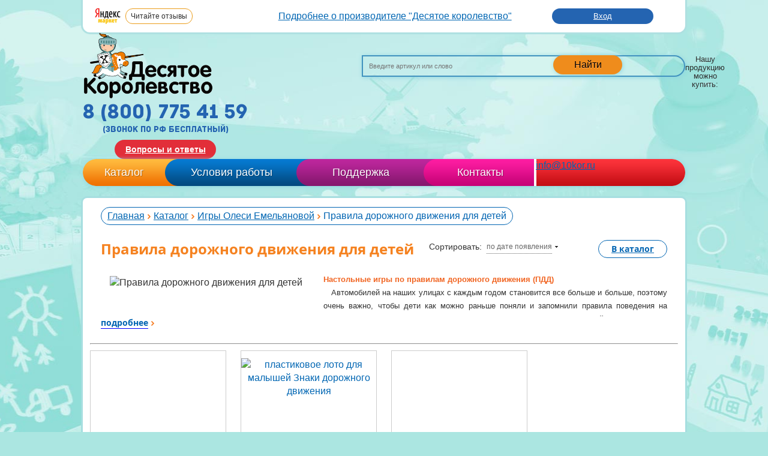

--- FILE ---
content_type: text/html; charset=UTF-8
request_url: https://www.10kor.ru/catalog/pravila_dorozhnogo_dvizheniya_dlya_detey/
body_size: 21949
content:
<!DOCTYPE html>
<html>
<head>
<!-- Google Tag Manager -->
<script data-skip-moving="true">(function(w,d,s,l,i){w[l]=w[l]||[];w[l].push({'gtm.start':
new Date().getTime(),event:'gtm.js'});var f=d.getElementsByTagName(s)[0],
j=d.createElement(s),dl=l!='dataLayer'?'&l='+l:'';j.async=true;j.src=
'https://www.googletagmanager.com/gtm.js?id='+i+dl;f.parentNode.insertBefore(j,f);
})(window,document,'script','dataLayer','GTM-K9KQLLX');</script>
<!-- End Google Tag Manager -->
        <title>Правила дорожного движения для детей купить в магазине производителя Десятое Королевство. </title>
    <link rel="canonical" href="https://www.10kor.ru/catalog/pravila_dorozhnogo_dvizheniya_dlya_detey/"/>
    <meta name="viewport" content="width=device-width, initial-scale=1.0">
    <meta http-equiv="x-ua-compatible" content="ie=edge">
    <meta http-equiv="Content-Type" content="text/html; charset=UTF-8" />
<meta name="keywords" content="правила дорожного движения для детей " />
<meta name="description" content="Правила дорожного движения для детей купить в интернет магазине Десятое Королевство с доставкой. Фото, отзывы, цены, скидки, подробное описание, авторская поддержка. " />
<script type="text/javascript" data-skip-moving="true">(function(w, d, n) {var cl = "bx-core";var ht = d.documentElement;var htc = ht ? ht.className : undefined;if (htc === undefined || htc.indexOf(cl) !== -1){return;}var ua = n.userAgent;if (/(iPad;)|(iPhone;)/i.test(ua)){cl += " bx-ios";}else if (/Windows/i.test(ua)){cl += ' bx-win';}else if (/Macintosh/i.test(ua)){cl += " bx-mac";}else if (/Linux/i.test(ua) && !/Android/i.test(ua)){cl += " bx-linux";}else if (/Android/i.test(ua)){cl += " bx-android";}cl += (/(ipad|iphone|android|mobile|touch)/i.test(ua) ? " bx-touch" : " bx-no-touch");cl += w.devicePixelRatio && w.devicePixelRatio >= 2? " bx-retina": " bx-no-retina";var ieVersion = -1;if (/AppleWebKit/.test(ua)){cl += " bx-chrome";}else if (/Opera/.test(ua)){cl += " bx-opera";}else if (/Firefox/.test(ua)){cl += " bx-firefox";}ht.className = htc ? htc + " " + cl : cl;})(window, document, navigator);</script>


<link href="/bitrix/js/ui/design-tokens/dist/ui.design-tokens.css?168551591324720" type="text/css"  rel="stylesheet" />
<link href="/bitrix/js/ui/fonts/opensans/ui.font.opensans.css?16855157992555" type="text/css"  rel="stylesheet" />
<link href="/bitrix/js/main/popup/dist/main.popup.bundle.css?168551585228324" type="text/css"  rel="stylesheet" />
<link href="/bitrix/templates/.default/components/bitrix/catalog.section.list/mobile_menu/style.css?16334300065639" type="text/css"  rel="stylesheet" />
<link href="/bitrix/templates/.default/components/bitrix/breadcrumb/nav_chein/style.css?1582645587227" type="text/css"  rel="stylesheet" />
<link href="/bitrix/templates/.default/components/bitrix/catalog.section.list/section_2/style.css?15826455875639" type="text/css"  rel="stylesheet" />
<link href="/bitrix/templates/.default/components/bitrix/catalog.section/products/style.css?158264558725815" type="text/css"  rel="stylesheet" />
<link href="/bitrix/components/prmedia/announce.immediate/templates/.default/style.css?15826455621694" type="text/css"  rel="stylesheet" />
<link href="/bitrix/templates/.default/components/bitrix/catalog.section/section_also/style.css?158264558725815" type="text/css"  rel="stylesheet" />
<link href="/bitrix/templates/.default/components/bitrix/catalog.section/hits_carousel/style.css?163343000625815" type="text/css"  rel="stylesheet" />
<link href="/css/reset.css?16339506391521" type="text/css"  data-template-style="true"  rel="stylesheet" />
<link href="/css/fonts.css?1633950639814" type="text/css"  data-template-style="true"  rel="stylesheet" />
<link href="/css/style.min.css?169269274591842" type="text/css"  data-template-style="true"  rel="stylesheet" />
<link href="/css/newstyle.css?163395063973" type="text/css"  data-template-style="true"  rel="stylesheet" />
<link href="/css/jquery.fancybox.min.css?16339506394240" type="text/css"  data-template-style="true"  rel="stylesheet" />
<link href="/css/jquery.formstyler.css?16339506398328" type="text/css"  data-template-style="true"  rel="stylesheet" />
<link href="/css/chosen.min.css?163395063813019" type="text/css"  data-template-style="true"  rel="stylesheet" />
<link href="/css/owl.carousel.min.css?16339506392941" type="text/css"  data-template-style="true"  rel="stylesheet" />
<link href="/css/owl.theme.default.min.css?1633950639941" type="text/css"  data-template-style="true"  rel="stylesheet" />
<link href="/css/jquery.jscrollpane.min.css?1633950639981" type="text/css"  data-template-style="true"  rel="stylesheet" />
<link href="/js/jquery.fancybox-thumbs.css?1582645464735" type="text/css"  data-template-style="true"  rel="stylesheet" />
<link href="/css/main-style.css?166195774023380" type="text/css"  data-template-style="true"  rel="stylesheet" />
<link href="/css/dev.css?16926949596286" type="text/css"  data-template-style="true"  rel="stylesheet" />
<link href="/bitrix/templates/.default/components/arturgolubev/search.title/default/style.css?169650128413434" type="text/css"  data-template-style="true"  rel="stylesheet" />
<link href="/bitrix/templates/.default/components/bitrix/menu/top_menu/style.css?1582645587626" type="text/css"  data-template-style="true"  rel="stylesheet" />
<link href="/bitrix/templates/.default/components/bitrix/catalog.section.list/header_submenu/style.css?16334300065639" type="text/css"  data-template-style="true"  rel="stylesheet" />
<link href="/bitrix/templates/.default/components/bitrix/sale.basket.basket.small/small_cart/style.css?1582645587329" type="text/css"  data-template-style="true"  rel="stylesheet" />
<link href="/css/media/media_normal.css?163395064015970" type="text/css"  data-template-style="true"  rel="stylesheet" />
<link href="/bitrix/templates/main/template_styles.css?17337523521933" type="text/css"  data-template-style="true"  rel="stylesheet" />







<meta name='yandex-verification' content='7306d05cc6a53cd0' />
<style>.grecaptcha-badge {display: none;}</style>
<link rel="canonical" href="https://www.10kor.ru/catalog/pravila_dorozhnogo_dvizheniya_dlya_detey_1/" />



    <link rel="icon" href="/favicon.svg" type="image/svg+xml">
<link rel="shortcut icon" href="/favicon.ico" type="image/x-icon"> 
	
	

                                                    
    
    <!--[if IE 7]>
    <link type="text/css" rel="stylesheet" media="all" href="/css/ie.css"/>
    <![endif]-->

</head>
<body class="main-template"><div onclick="void(0);">
<!-- Google Tag Manager (noscript) -->
<noscript><iframe src="https://www.googletagmanager.com/ns.html?id=GTM-K9KQLLX"
height="0" width="0" style="display:none;visibility:hidden"></iframe></noscript>
<!-- End Google Tag Manager (noscript) -->

<div id="panel"></div>
<div id="container">
    <div id="header">
        <div class="header-top mlr7">
<div class="header-top__logo">
 <img alt="Читайте отзывы покупателей и оценивайте качество магазина на Яндекс.Маркете" src="/upload/ym_logo.png"> <a href="https://yandex.ru/profile/33346873116" rel="nofollow" target="_blank"><span class="desktop">Читайте отзывы</span><span class="mobile">Отзывы</span></a>
</div>
 <br>
<ul>
	<li><b><a href="https://www.10kor.ru/information/about/">Подробнее о производителе "Десятое королевство"</a></b></li>
</ul>
<div class="header-top__auth">
	  <a href="/login/">Вход</a><!-- / <a href="/registration/">Регистрация</a> -->
	</div>
</div>
<input type="checkbox" name="toggle" id="topmenu" class="toggleMenu">
<label for="topmenu" class="toggleMenu"><img src="/images/menu-btn.png"></label>
<div class="header-top__dropdownmenu mlr7">
    <ul>
        <li><a href="/information/about/">О нас</a></li>
        <li><a href="/buy-make/delivery/" class="blue-link">Доставка</a></li>
        <li><a href="/buy-make/pay/" class="blue-link">Оплата</a></li>
        <li><a href="/buy-make/online_shop/">Оптовым заказчикам</a></li>
    </ul>
    <div class="header-main__faq">
        <a href="/voprosy-i-otvety/">Вопросы и ответы</a>
    </div>
</div>
<div class="header-main mlr7">
    <div class="header-main__logo">
        <a href="/">
            <img alt="Десятое королевство" src="/images/logo.png">        </a>
    </div>
    <div class="header-main__block1">
        <div class="search">
            <div id="smart-title-search" class="bx-searchtitle ">
	<form action="/search/index.php">
		<div class="bx-input-group">
			<input id="smart-title-search-input" placeholder="Введите артикул или слово" type="text" name="q" value="" autocomplete="off" class="bx-form-control"/>
			<span class="bx-input-group-btn">
				<span class="bx-searchtitle-preloader " id="smart-title-search_preloader_item"></span>
				<button class="" type="submit" name="s">Найти</button>
			</span>
		</div>
	</form>
</div>



<div class="suggestions_wrap_block" style="display: none;">
    <div class="suggestions_wrap">
                    <div class="suggestion_el"><span onclick="setSearchSuggestion('морской бой');return false;">морской бой</span></div>
                    <div class="suggestion_el"><span onclick="setSearchSuggestion('дженга');return false;">дженга</span></div>
                    <div class="suggestion_el"><span onclick="setSearchSuggestion('мафия');return false;">мафия</span></div>
                    <div class="suggestion_el"><span onclick="setSearchSuggestion('игрушечное оружие');return false;">игрушечное оружие</span></div>
                    <div class="suggestion_el"><span onclick="setSearchSuggestion('домашний декор');return false;">домашний декор</span></div>
                    <div class="suggestion_el"><span onclick="setSearchSuggestion('мягкие конструкторы');return false;">мягкие конструкторы</span></div>
                    <div class="suggestion_el"><span onclick="setSearchSuggestion('эбру рисование на воде');return false;">эбру рисование на воде</span></div>
                    <div class="suggestion_el"><span onclick="setSearchSuggestion('прибор для выжигания');return false;">прибор для выжигания</span></div>
                    <div class="suggestion_el"><span onclick="setSearchSuggestion('тарантинки');return false;">тарантинки</span></div>
                    <div class="suggestion_el"><span onclick="setSearchSuggestion('детские конструкторы');return false;">детские конструкторы</span></div>
            </div>
</div>        </div>
        <div class="links-wrap">
            <div class="links-label">Нашу продукцию можно купить:</div>
            <div class="links">
              <a href="https://www.wildberries.ru/brands/desyatoe-korolevstvo" title="Wildberries" class="wb_icon" target="_blank" rel="nofollow"></a>
              <a href="https://www.ozon.ru/seller/tridevyatoe-tsarstvo-7539/products/?miniapp=seller_7539" title="Ozon" class="ozon_icon" target="_blank" rel="nofollow"></a>
              <!--
              <a href="https://vk.com/club57977887" title="Мы Вконтакте" class="vk" target="_blank" rel="nofollow"></a>
                <a href="https://ok.ru/group/57545837838384" title="Группа Одноклассники" class="ok" target="_blank" rel="nofollow"></a>
                <a href="https://www.youtube.com/channel/UCtR03CQbh4W57o5SrsxygJA" title="Youtube" class="yt" rel="nofollow"></a>
              -->
            </div>
        </div>
    </div>
    <div class="header-main__block2">
        <div class="header-main__phone">
            <div class="phone archive">
                8 (800) 775 41 59
<small>(звонок по рф бесплатный)</small>            </div>
        </div>
        <div class="header-main__faq">
            <a href="/voprosy-i-otvety/">Вопросы и ответы</a>
        </div>
    </div>
</div>
<div class="header-bottom">
    <div class="top_menu__menu">
    <ul class="menu-inner">
                    <li class="top_menu__item item-1"><a href="/catalog/">Каталог</a>
                            <div class="header-submenu">
                        <div class="header-submenu__wrap catalog-submenu">
                        <div class="header-submenu__block block5">
            <h4 class="header-submenu__title">Настольные  игры</h4>
            <ul class="header-submenu__list">
                                    <li class="header-submenu__item"><a class="header-submenu__link" href="/catalog/novinki/">Новинки игрушек</a></li>
                                        <li class="header-submenu__item"><a class="header-submenu__link" href="/catalog/top_25/">Топ игрушек</a></li>
                                        <li class="header-submenu__item"><a class="header-submenu__link" href="/catalog/nastolnye_igry/">Настольные игры</a></li>
                                        <li class="header-submenu__item"><a class="header-submenu__link" href="/catalog/igry_razvivayushchie/">Развивающие настольные игры</a></li>
                                        <li class="header-submenu__item"><a class="header-submenu__link" href="/catalog/sezonnaya_igrushka/">Сезонные игрушки</a></li>
                                        <li class="header-submenu__item"><a class="header-submenu__link" href="/catalog/shakhmaty_nardy_shashki/">Шахматы нарды шашки</a></li>
                                        <li class="header-submenu__item"><a class="header-submenu__link" href="/catalog/dzhenga_padayushchaya_bashnya_torre/">Настольные игры падающая башня</a></li>
                                </ul>
        </div>
                        <div class="header-submenu__block block6">
            <h4 class="header-submenu__title">Игрушки на праздники</h4>
            <ul class="header-submenu__list">
                                    <li class="header-submenu__item"><a class="header-submenu__link" href="/catalog/podarki_dlya_detey/">Подарки для детей</a></li>
                                        <li class="header-submenu__item"><a class="header-submenu__link" href="/catalog/igry_i_igrushki/">Игрушки для детей</a></li>
                                        <li class="header-submenu__item"><a class="header-submenu__link" href="/catalog/igrushechnye_oruzhiya_dlya_detey/">Игрушечное оружие</a></li>
                                        <li class="header-submenu__item"><a class="header-submenu__link" href="/catalog/razvivayushchie_muzykalnye_igrushki/">Развивающие музыкальные игрушки</a></li>
                                        <li class="header-submenu__item"><a class="header-submenu__link" href="/catalog/derevyannye_igrushki/">Деревянные игрушки</a></li>
                                        <li class="header-submenu__item"><a class="header-submenu__link" href="/catalog/slepki_ruchek_i_nozhek/">Слепки ручек и ножек</a></li>
                                        <li class="header-submenu__item"><a class="header-submenu__link" href="/catalog/semeynyy_dosug_i_prazdniki/">Семейный досуг и праздники</a></li>
                                </ul>
        </div>
                        <div class="header-submenu__block block7">
            <h4 class="header-submenu__title">Серия игр</h4>
            <ul class="header-submenu__list">
                                    <li class="header-submenu__item"><a class="header-submenu__link" href="/catalog/seriya_baby_toys/">Серия Baby Toys</a></li>
                                        <li class="header-submenu__item"><a class="header-submenu__link" href="/catalog/detskie_konstruktory_baby_blocks/">Детские конструкторы Baby Blocks</a></li>
                                        <li class="header-submenu__item"><a class="header-submenu__link" href="/catalog/igry_v_tabakerke/">Игры в табакерке</a></li>
                                        <li class="header-submenu__item"><a class="header-submenu__link" href="/catalog/igroteka_ekolyat/">Игротека Эколят</a></li>
                                        <li class="header-submenu__item"><a class="header-submenu__link" href="/catalog/igry_olesi_emelyanovoy/">Игры Олеси Емельяновой</a></li>
                                        <li class="header-submenu__item"><a class="header-submenu__link" href="/catalog/igry_i_igrushki_serii_10kor_plastic/">Игры и игрушки серии 10KOR PLASTIC</a></li>
                                </ul>
        </div>
                        <div class="header-submenu__block block8">
            <h4 class="header-submenu__title">Конструкторы</h4>
            <ul class="header-submenu__list">
                                    <li class="header-submenu__item"><a class="header-submenu__link" href="/catalog/konstruktory_dlya_detey/">Конструкторы для детей</a></li>
                                        <li class="header-submenu__item"><a class="header-submenu__link" href="/catalog/konstruktor_metallicheskiy/">Металлические конструкторы</a></li>
                                        <li class="header-submenu__item"><a class="header-submenu__link" href="/catalog/elektromekhanicheskie_konstruktory/">Электромеханические конструкторы</a></li>
                                </ul>
        </div>
                        <div class="header-submenu__block block9">
            <h4 class="header-submenu__title">Развивающие игрушки</h4>
            <ul class="header-submenu__list">
                                    <li class="header-submenu__item"><a class="header-submenu__link" href="/catalog/azbuka_dlya_malyshey/">Азбука для малышей</a></li>
                                        <li class="header-submenu__item"><a class="header-submenu__link" href="/catalog/detskie_kubiki/">Детские кубики</a></li>
                                        <li class="header-submenu__item"><a class="header-submenu__link" href="/catalog/detskoe_loto/">Лото для детей и взрослых</a></li>
                                        <li class="header-submenu__item"><a class="header-submenu__link" href="/catalog/mozaika/">Мозаики для детей</a></li>
                                        <li class="header-submenu__item"><a class="header-submenu__link" href="/catalog/pazly_dlya_detey/">Пазлы для детей</a></li>
                                        <li class="header-submenu__item"><a class="header-submenu__link" href="/catalog/domino/">Домино для детей</a></li>
                                        <li class="header-submenu__item"><a class="header-submenu__link" href="/catalog/piramidki/">Пирамидки для детей</a></li>
                                        <li class="header-submenu__item"><a class="header-submenu__link" href="/catalog/vyduvnaya_igrushka/">Выдувная игрушка</a></li>
                                        <li class="header-submenu__item"><a class="header-submenu__link" href="/catalog/detskie_igrushki_iz_fetra/">Детские игрушки из фетра</a></li>
                                </ul>
        </div>
                        <div class="header-submenu__block block11">
            <h4 class="header-submenu__title">Наборы для  творчества</h4>
            <ul class="header-submenu__list">
                                    <li class="header-submenu__item"><a class="header-submenu__link" href="/catalog/konstruktory_i_stroitelnye_nabory/">Строительные наборы для детей</a></li>
                                        <li class="header-submenu__item"><a class="header-submenu__link" href="/catalog/biser_payetki_strazy/">Бисероплетение для детей</a></li>
                                        <li class="header-submenu__item"><a class="header-submenu__link" href="/catalog/shnurovki/">Шнуровки</a></li>
                                        <li class="header-submenu__item"><a class="header-submenu__link" href="/catalog/plakaty_raskraski/">Плакаты-раскраски</a></li>
                                        <li class="header-submenu__item"><a class="header-submenu__link" href="/catalog/nabory_dlya_tvorchestva/">Наборы для творчества </a></li>
                                        <li class="header-submenu__item"><a class="header-submenu__link" href="/catalog/vyzhiganie_po_derevu/">Выжигание по дереву</a></li>
                                        <li class="header-submenu__item"><a class="header-submenu__link" href="/catalog/vypilivanie_lobzikom/">Выпиливание лобзиком</a></li>
                                        <li class="header-submenu__item"><a class="header-submenu__link" href="/catalog/vyshivka/">Вышивка</a></li>
                                        <li class="header-submenu__item"><a class="header-submenu__link" href="/catalog/detskie_nabory_dlya_fokusov/">Детские наборы для фокусов</a></li>
                                </ul>
        </div>
                        <div class="header-submenu__block block12">
            <h4 class="header-submenu__title">Обучающие игры</h4>
            <ul class="header-submenu__list">
                                    <li class="header-submenu__item"><a class="header-submenu__link" href="/catalog/elektroviktoriny/">Электровикторины для детей</a></li>
                                        <li class="header-submenu__item"><a class="header-submenu__link" href="/catalog/magnitnye_doski_planshety_i_igry/">Магнитные игры</a></li>
                                        <li class="header-submenu__item"><a class="header-submenu__link" href="/catalog/kukolnye_teatry_dlya_detey/">Кукольные театры для детей</a></li>
                                        <li class="header-submenu__item"><a class="header-submenu__link" href="/catalog/kormushki_dlya_ptits/">Кормушки для птиц</a></li>
                                        <li class="header-submenu__item"><a class="header-submenu__link" href="/catalog/obuchayushchie_igry_i_igrushki/">Обучающие игры и игрушки</a></li>
                                        <li class="header-submenu__item"><a class="header-submenu__link" href="/catalog/razvivayushchie_serii/">Развивающие серии</a></li>
                                        <li class="header-submenu__item"><a class="header-submenu__link" href="/catalog/razvlekatelnye_igry_i_igrushki/">Развлекательные игры и игрушки</a></li>
                                        <li class="header-submenu__item"><a class="header-submenu__link" href="/catalog/uchimsya_chitat_uchimsya_schitat/">Учимся читать, учимся считать</a></li>
                                </ul>
        </div>
            </div>

                </div>
                                    </li>
                    <li class="top_menu__item item-2"><a href="/buy-make/">Условия работы</a>
                                    </li>
                    <li class="top_menu__item item-3"><a href="/faq/">Поддержка</a>
                                        <div class="header-submenu">
                    
    <div class="header-submenu__wrap faq-menu">
                    <div class="header-submenu__block block1">
            <h4 class="header-submenu__title">Инструкции:</h4>
            <ul class="header-submenu__list">
                                    <li class="header-submenu__item"><a class="header-submenu__link" href="/faq/Instruktsii-dlya-naborov-iz-nitok/">Инструкции для наборов из ниток</a></li>
                                        <li class="header-submenu__item"><a class="header-submenu__link" href="/faq/Instruktsii-dlya-razvivayushchikh-konstruktorov-Velkroshka/">Инструкции для развивающих конструкторов «Велькрошка»</a></li>
                                        <li class="header-submenu__item"><a class="header-submenu__link" href="/faq/Instruktsii-dlya-slepkov-ruchek-i-nozhek/">Инструкции для слепков ручек и ножек</a></li>
                                        <li class="header-submenu__item"><a class="header-submenu__link" href="/faq/konstruktory-metallicheskie/">Инструкции и схемы сборки к металлическим конструкторам</a></li>
                                        <li class="header-submenu__item"><a class="header-submenu__link" href="/faq/Instruktsii-i-skhemy-sborki-prochikh-konstruktorov/">Инструкции и схемы сборки прочих конструкторов</a></li>
                                        <li class="header-submenu__item"><a class="header-submenu__link" href="/faq/biser-payetki-strazy/">Бисер, пайетки, стразы - состав и инструкции</a></li>
                                </ul>
        </div>
                    <div class="header-submenu__block block2">
            <h4 class="header-submenu__title">Правила:</h4>
            <ul class="header-submenu__list">
                                    <li class="header-submenu__item"><a class="header-submenu__link" href="/faq/igry-igrushki/">Правила для настольных развлекательных игр и игрушек</a></li>
                                        <li class="header-submenu__item"><a class="header-submenu__link" href="/faq/obuchayushchie-igry-i-igrushki/">Правила для обучающих игр и игрушек</a></li>
                                        <li class="header-submenu__item"><a class="header-submenu__link" href="/faq/tvorchestvo/">Наборы для творчества - инструкции, схемы и правила</a></li>
                                        <li class="header-submenu__item"><a class="header-submenu__link" href="/faq/magnitnye-doski-planshety-i-igry/">Состав и правила магнитных досок, планшетов и игр</a></li>
                                </ul>
        </div>
                    <div class="header-submenu__block block3">
            <h4 class="header-submenu__title">Схемы:</h4>
            <ul class="header-submenu__list">
                                    <li class="header-submenu__item"><a class="header-submenu__link" href="/faq/Skhemy-sborki-derevyannykh-konstruktorov-Brusok/">Схемы сборки деревянных конструкторов «Брусок»</a></li>
                                        <li class="header-submenu__item"><a class="header-submenu__link" href="/faq/mozaika-dlya-detey/">Схемы сборки мозаики для детей</a></li>
                                </ul>
        </div>
                    <div class="header-submenu__block block4">
            <h4 class="header-submenu__title">Сценарии:</h4>
            <ul class="header-submenu__list">
                                    <li class="header-submenu__item"><a class="header-submenu__link" href="/faq/Stsenarii-skazok-dlya-detskikh-kukolnykh-teatrov-Bi-Ba-Bo/">Сценарии сказок для детских кукольных театров Би-Ба-Бо</a></li>
                                        <li class="header-submenu__item"><a class="header-submenu__link" href="/faq/Stsenarii-skazok-dlya-Magnitnogo-teatra/">Сценарии сказок для Магнитного театра</a></li>
                                        <li class="header-submenu__item"><a class="header-submenu__link" href="/faq/Stsenarii-skazok-dlya-Palchikovykh-teatrov/">Сценарии сказок для Пальчиковых и Фетровых театров</a></li>
                                        <li class="header-submenu__item"><a class="header-submenu__link" href="/faq/Stsenarii-skazok-dlya-Teatra-na-stole/">Сценарии сказок для Театра на столе</a></li>
                                        <li class="header-submenu__item"><a class="header-submenu__link" href="/faq/Stsenarii-skazok-dlya-Teatra-Teney/">Сценарии сказок для Театра Теней</a></li>
                                        <li class="header-submenu__item"><a class="header-submenu__link" href="/faq/Stsenarii-skazok-dlya-shtokovykh-teatrov/">Сценарии сказок для штоковых театров</a></li>
                                </ul>
        </div>
                    <div class="header-submenu__block block5">
            <h4 class="header-submenu__title">Другое:</h4>
            <ul class="header-submenu__list">
                                    <li class="header-submenu__item"><a class="header-submenu__link" href="/faq/muzey-igrushki/">Музей игрушки</a></li>
                                        <li class="header-submenu__item"><a class="header-submenu__link" href="/faq/help_birds/">Заботимся о птицах</a></li>
                                        <li class="header-submenu__item"><a class="header-submenu__link" href="/faq/Besplatnye-izobrazheniya-dlya-vypilivaniya-lobzikom/">Протоколы испытаний</a></li>
                                        <li class="header-submenu__item"><a class="header-submenu__link" href="/faq/Besplatnye-izobrazheniya-dlya-vypilivaniya-lobzikom/">Бесплатные изображения для выпиливания лобзиком</a></li>
                                        <li class="header-submenu__item"><a class="header-submenu__link" href="/faq/Besplatnye-izobrazheniya-dlya-vypilivaniya-lobzikom/">Приборы и наборы для выжигания и выпиливания по дереву</a></li>
                                        <li class="header-submenu__item"><a class="header-submenu__link" href="/faq/Besplatnye-izobrazheniya-dlya-vypilivaniya-lobzikom/">Рисунки для выжигания по дереву</a></li>
                                        <li class="header-submenu__item"><a class="header-submenu__link" href="/faq/dopolnitelnye-materialy-dlya-elektromekhanicheskikh-konstruktorov/">Дополнительные материалы для электромеханических конструкторов</a></li>
                                </ul>
        </div>
    </div>
                </div>
                        </li>
                    <li class="top_menu__item item-4"><a href="/contacts/">Контакты</a>
                                    </li>
            </ul>
    <div class="menu_mail">
        <a href="mailto:info@10kor.ru">info@10kor.ru</a>
    </div>
    <!--
    <div class="cart"
        id="cart">

    <span>Корзина пуста</span>

    <span>Нет отложенных товаров</span>
</div>
    -->
</div>
</div>
    </div>
        <div id="content" class="directory">
	    <div id="catalog" class="catalog">
        <div class="top" style="display: none;">
            <form name="arrFilter_form" action="/catalog/pravila_dorozhnogo_dvizheniya_dlya_detey/" method="get" id="filter">
	<input type="hidden" value="Y" name="set_filter" />
	<div class="filters">

        <div class="item age">
            <label>Возраст</label>
            <select name="arrFilter_pf[VOZRAST]" onchange="submit_filter(this)">
               					<option value="" >Неважно</option>
									<option value="72" >от 0 лет  до 3-х лет</option>
									<option value="105" >от 3 лет</option>
									<option value="677" >от 3-м месяцев</option>
									<option value="109" >от 3-х лет</option>
									<option value="110" >от 4 лет  и старше</option>
									<option value="605" >от 6-и лет</option>
									<option value="116" >от 8 лет</option>
									<option value="71" >от 3-х лет до 5 лет</option>
									<option value="101" >от 3 лет до 6 лет</option>
									<option value="102" >от 4 лет до 7 лет</option>
									<option value="100" >от 4-х лет до 7 лет</option>
									<option value="648" >от 5-и лет  и старше</option>
									<option value="9" >от 5 лет до 7 лет</option>
									<option value="103" >от 5 лет  и старше</option>
									<option value="70" >Для детей Для подростков от 14 лет, использовать внутри помещений.</option>
									<option value="127" >от 2 лет и старше</option>
									<option value="104" >от 8 лет  и старше</option>
									<option value="99" >от 10 лет  и старше</option>
									<option value="106" >от 6 лет до 10 лет</option>
									<option value="107" >от 6 лет  и старше</option>
									<option value="130" >от 10 лет</option>
									<option value="131" >от 14 лет  и старше</option>
									<option value="117" >от 18 лет</option>
									<option value="112" >от 3 лет до 5 лет</option>
									<option value="111" >от 3 лет до 7 лет</option>
									<option value="123" >от 3-х лет до 6 лет</option>
									<option value="108" >от 5 лет</option>
									<option value="118" >от 5 лет и старше</option>
									<option value="122" >от 6 лет</option>
									<option value="125" >от 6 лет и старше</option>
									<option value="120" >от 7 лет</option>
									<option value="129" >от 7 лет </option>
									<option value="128" >от 7 лет до 12 лет</option>
									<option value="126" >от 8 лет и старше</option>
									<option value="121" >от 9 лет</option>
									<option value="742" >от 12 лет</option>
									<option value="893" >от 16 лет</option>
									<option value="660" >от 3 месяцев</option>
									<option value="678" >от 3-х месяцев</option>
									<option value="132" >от 4 лет</option>
									<option value="382" >от 14 лет</option>
									<option value="133" >от 3 лет и старше</option>
									<option value="374" >от 4 до 6 лет</option>
									<option value="331" >от 4-х лет</option>
									<option value="388" >от 5-х лет</option>
									<option value="336" >от 7 лет и старше</option>
									<option value="641" >от 7-и лет и старше</option>
									<option value="343" >от 3-х мес до 3-х лет</option>
									<option value="393" >от 3-х до 8 лет</option>
									<option value="415" >От 5</option>
									<option value="487" >от 8 лет и страше</option>
									<option value="398" >от 0</option>
									<option value="585" >от 15 лет</option>
									<option value="689" >от 3 лет до 8 лет</option>
									<option value="635" >от 6-и лет  и старше</option>
									<option value="690" >от 4 лет до 6 лет</option>
									<option value="615" >от 5-и лет</option>
									<option value="609" >от 8-и лет</option>
									<option value="644" >от + 14 лет</option>
									<option value="691" >от 10 лет и старше</option>
									<option value="672" >от 7-и лет</option>
									<option value="675" >от 9-и лет</option>
									<option value="1520" >14</option>
									<option value="692" >от 14 лет и старше</option>
									<option value="1514" >от 3 месяцев до 3 лет</option>
									<option value="1503" >от 5 лет.</option>
									<option value="673" >от 8-и лет</option>
									<option value="693" >от 0 лет до 3 лет</option>
									<option value="800" >от 10 лет</option>
									<option value="694" >от 3 мес до 3 лет</option>
									<option value="1157" >Для подростков от 14 лет, использовать внутри помещений.</option>
									<option value="1374" >от 0 до 3 лет.</option>
									<option value="1178" >от 3 лет.</option>
									<option value="842" >от 3 мес</option>
				            </select>
        </div>
        <div class="item sex">
            <label>Пол</label>
            <select name="arrFilter_pf[POL]" onchange="submit_filter(this)">
               					<option value="" >Неважно</option>
									<option value="6" >мальчики и девочки</option>
									<option value="68" >мальчики</option>
									<option value="113" >от 8 лет</option>
									<option value="69" >девочки</option>
									<option value="1367" >14</option>
									<option value="1485" >взрослые</option>
									<option value="666" >девочки, мальчики</option>
									<option value="1479" >для взрослых</option>
									<option value="357" >маличики</option>
									<option value="124" >от 3-х лет</option>
									<option value="894" >подростки</option>
				            </select>
        </div>
		<div class="item price">
			<label>Цена</label>
			<select name="price" onchange="submit_filter(this)">
				<option selected="selected" value="0">-</option>
				<option  value="1">0-60 руб.</option>
				<option  value="2">60-100</option>
				<option  value="3">100-200</option>
				<option  value="4">200-500</option>
				<option  value="5">500 и выше</option>
			</select>
		</div>
		        <div class="item last" style="float: left; margin-right: 25px;">
            <label for="chk1">В наличии</label>
            <input  name="HIDE_NOT_AVAILABLE" value="Y" id="chk1" type="checkbox" onchange="submit_filter(this)"/>
        </div>
    <div class="filter_hide">Скрыть фильтр</div>
        <div class="clr"></div>
    </div>
</form>        </div>

        <div class="inner">
            
<div class="m-catalog-menu-wrap">
    <span>каталог</span>
    <ul class="m-catalog-menu">
                    <li ><a href="/catalog/novinki/">Новинки игрушек</a>
                            </li>
                    <li ><a href="/catalog/top_25/">Топ игрушек</a>
                            </li>
                    <li ><a href="/catalog/nastolnye_igry/">Настольные игры</a>
                            </li>
                    <li ><a href="/catalog/igry_razvivayushchie/">Развивающие настольные игры</a>
                            </li>
                    <li ><a href="/catalog/sezonnaya_igrushka/">Сезонные игрушки</a>
                            </li>
                    <li ><a href="/catalog/podarki_dlya_detey/">Подарки для детей</a>
                            </li>
                    <li ><a href="/catalog/seriya_baby_toys/">Серия Baby Toys</a>
                            </li>
                    <li ><a href="/catalog/detskie_konstruktory_baby_blocks/">Детские конструкторы Baby Blocks</a>
                            </li>
                    <li ><a href="/catalog/igry_v_tabakerke/">Игры в табакерке</a>
                            </li>
                    <li ><a href="/catalog/igroteka_ekolyat/">Игротека Эколят</a>
                            </li>
                    <li ><a href="/catalog/igry_i_igrushki/">Игрушки для детей</a>
                                    <ul>
                                                    <li><a href="/catalog/dobroe_delo__3/">Доброе дело </a></li>
                                                    <li><a href="/catalog/igrushki_dlya_zimy/">Игрушки для зимы</a></li>
                                                    <li><a href="/catalog/igrushki_dlya_leta/">Игрушки для лета</a></li>
                                                    <li><a href="/catalog/igry_dlya_dvoikh/">Игры для двоих</a></li>
                                                    <li><a href="/catalog/igry_dlya_kompanii/">Игры для компании</a></li>
                                                    <li><a href="/catalog/igry_iz_myagkogo_materiala_1/">Игры из мягкого материала</a></li>
                                                    <li><a href="/catalog/kaleydoskopy_i_taleydoskopy/">Калейдоскопы и талейдоскопы</a></li>
                                                    <li><a href="/catalog/klassicheskie_igry/">Классические игры</a></li>
                                                    <li><a href="/catalog/krovatki_dlya_kukol_1/">Кроватки для кукол</a></li>
                                                    <li><a href="/catalog/morskie_tankovye_kosmicheskie_boi/">Морские и танковые бои</a></li>
                                                    <li><a href="/catalog/nabory_mebeli_dlya_kukol/">Наборы мебели для кукол</a></li>
                                                    <li><a href="/catalog/nastolno_pechatnye_igry/">Настольно-печатные игры</a></li>
                                                    <li><a href="/catalog/rostomery_2/">Ростомеры</a></li>
                                                    <li><a href="/catalog/slovodely_viktoriny_igry_v_slova/">Словоделы,викторины,игры в слова</a></li>
                                            </ul>
                            </li>
                    <li class='active'><a href="/catalog/igry_olesi_emelyanovoy/">Игры Олеси Емельяновой</a>
                                    <ul>
                                                    <li><a href="/catalog/govori_pravilno/">Говори правильно</a></li>
                                                    <li><a href="/catalog/dobroe_delo/">Доброе дело </a></li>
                                                    <li><a href="/catalog/karandashnitsy/">Карандашницы</a></li>
                                                    <li><a href="/catalog/obuchayushchie_igry_olesi_emelyanovoy/">Обучающие игры Олеси Емельяновой</a></li>
                                                    <li><a href="/catalog/obuchayushchie_kubiki_dlya_detey_olesi_emelyanovoy_1/">Обучающие кубики для детей Олеси Емельяновой</a></li>
                                                    <li><a href="/catalog/palchikovye_igry/">Пальчиковые игры</a></li>
                                                    <li><a href="/catalog/pravila_dorozhnogo_dvizheniya_dlya_detey/">Правила дорожного движения для детей</a></li>
                                                    <li><a href="/catalog/razvivayushchie_konstruktory_velkroshka_2/">Развивающие конструкторы «Велькрошка»</a></li>
                                                    <li><a href="/catalog/razvlekatelnye_igry_olesi_emelyanovoy/">Развлекательные игры Олеси Емельяновой</a></li>
                                                    <li><a href="/catalog/teatr_na_stole/">Театр на столе</a></li>
                                                    <li><a href="/catalog/uchis_igraya/">Учись, играя!</a></li>
                                                    <li><a href="/catalog/shnurovalnye_planshety_olesi_emelyanovoy/">Шнуровальные планшеты Олеси Емельяновой</a></li>
                                                    <li><a href="/catalog/dorogoy_znaniy/">Дорогой знаний</a></li>
                                            </ul>
                            </li>
                    <li ><a href="/catalog/shakhmaty_nardy_shashki/">Шахматы нарды шашки</a>
                            </li>
                    <li ><a href="/catalog/konstruktory_dlya_detey/">Конструкторы для детей</a>
                            </li>
                    <li ><a href="/catalog/igrushechnye_oruzhiya_dlya_detey/">Игрушечное оружие</a>
                            </li>
                    <li ><a href="/catalog/razvivayushchie_muzykalnye_igrushki/">Развивающие музыкальные игрушки</a>
                            </li>
                    <li ><a href="/catalog/azbuka_dlya_malyshey/">Азбука для малышей</a>
                                    <ul>
                                                    <li><a href="/catalog/magnitnaya_azbuka_dlya_malyshey/">Магнитная азбука для малышей</a></li>
                                                    <li><a href="/catalog/magnitnye_doski_dlya_detey_1/">Магнитные доски для детей</a></li>
                                                    <li><a href="/catalog/pazl_alfavit/">Пазл-алфавит</a></li>
                                                    <li><a href="/catalog/uchim_bukvy_na_kubikakh_1/">Учим буквы на кубиках.</a></li>
                                                    <li><a href="/catalog/uchimsya_chitat_po_slogam/">Учимся читать по слогам</a></li>
                                            </ul>
                            </li>
                    <li ><a href="/catalog/derevyannye_igrushki/">Деревянные игрушки</a>
                                    <ul>
                                                    <li><a href="/catalog/derevyannye_konstruktory/">Деревянные конструкторы</a></li>
                                                    <li><a href="/catalog/derevyannye_kubiki_dlya_detey/">Деревянные кубики для детей</a></li>
                                                    <li><a href="/catalog/derevyannye_nabory_kubiki_kirpichiki/">Деревянные наборы: кубики, кирпичики</a></li>
                                                    <li><a href="/catalog/derevyannye_lopatki/">Деревянные лопатки</a></li>
                                                    <li><a href="/catalog/derevyannye_piramidki_i_logicheskie_igrushki_1/">Деревянные пирамидки</a></li>
                                                    <li><a href="/catalog/derevyannye_shnurovki_1/">Деревянные шнуровки</a></li>
                                                    <li><a href="/catalog/dobroe_delo__2/">Доброе дело </a></li>
                                                    <li><a href="/catalog/igry_iz_dereva/">Игры из дерева</a></li>
                                                    <li><a href="/catalog/konstruktor_detskiy_derevyannyy_mini_1/">Конструктор детский деревянный мини</a></li>
                                                    <li><a href="/catalog/krovatki_dlya_kukol/">Кроватки для кукол</a></li>
                                                    <li><a href="/catalog/magnitnye_doski_dlya_detey_2/">Магнитные доски для детей</a></li>
                                                    <li><a href="/catalog/nabory_mebeli_dlya_kukol_1/">Наборы мебели для кукол</a></li>
                                                    <li><a href="/catalog/chasy_derevyannye_svoimi_rukami/">Часы деревянные своими руками</a></li>
                                            </ul>
                            </li>
                    <li ><a href="/catalog/detskie_kubiki/">Детские кубики</a>
                            </li>
                    <li ><a href="/catalog/igry_i_igrushki_serii_10kor_plastic/">Игры и игрушки серии 10KOR PLASTIC</a>
                            </li>
                    <li ><a href="/catalog/detskoe_loto/">Лото для детей и взрослых</a>
                            </li>
                    <li ><a href="/catalog/mozaika/">Мозаики для детей</a>
                            </li>
                    <li ><a href="/catalog/konstruktor_metallicheskiy/">Металлические конструкторы</a>
                            </li>
                    <li ><a href="/catalog/pazly_dlya_detey/">Пазлы для детей</a>
                            </li>
                    <li ><a href="/catalog/elektromekhanicheskie_konstruktory/">Электромеханические конструкторы</a>
                            </li>
                    <li ><a href="/catalog/konstruktory_i_stroitelnye_nabory/">Строительные наборы для детей</a>
                                    <ul>
                                                    <li><a href="/catalog/derevyannye_konstruktory_1/">Деревянные конструкторы</a></li>
                                                    <li><a href="/catalog/derevyannye_nabory_kubiki_kirpichiki_1/">Деревянные наборы: кубики, кирпичики</a></li>
                                                    <li><a href="/catalog/konstruktor_detskiy_derevyannyy_mini/">Конструктор детский деревянный мини</a></li>
                                                    <li><a href="/catalog/magnitnye_mozaiki_konstruktory_1/">Магнитные мозаики- конструкторы</a></li>
                                                    <li><a href="/catalog/myagkiy_konstruktor_dlya_samykh_malenkikh_myagkie_kirpichiki/">Мягкий конструктор для самых маленьких Мягкие кирпичики</a></li>
                                                    <li><a href="/catalog/razvivayushchie_konstruktory_velkroshka/">Развивающие конструкторы «Велькрошка»</a></li>
                                            </ul>
                            </li>
                    <li ><a href="/catalog/elektroviktoriny/">Электровикторины для детей</a>
                            </li>
                    <li ><a href="/catalog/biser_payetki_strazy/">Бисероплетение для детей</a>
                                    <ul>
                                                    <li><a href="/catalog/applikatsii_iz_payetok_1/">Аппликации из пайеток</a></li>
                                                    <li><a href="/catalog/applikatsii_iz_payetok_i_straz_1/">Аппликации из пайеток и страз</a></li>
                                                    <li><a href="/catalog/detskie_shkatulki_dlya_devochek/">Детские шкатулки для девочек</a></li>
                                                    <li><a href="/catalog/kartiny_iz_payetok_dlya_detey/">Картины из пайеток для детей</a></li>
                                                    <li><a href="/catalog/nabor_bisera_sdelay_otkrytku_1/">Набор бисера &quot;Сделай открытку&quot;</a></li>
                                                    <li><a href="/catalog/nabory_dlya_vyshivaniya_biserom_1/">Наборы для вышивания бисером</a></li>
                                                    <li><a href="/catalog/paetki_risunki_s_paetkami_1/">Паетки.Рисунки с паетками</a></li>
                                                    <li><a href="/catalog/risunki_iz_straz_1/">Рисунки из страз</a></li>
                                            </ul>
                            </li>
                    <li ><a href="/catalog/dzhenga_padayushchaya_bashnya_torre/">Настольные игры падающая башня</a>
                            </li>
                    <li ><a href="/catalog/domino/">Домино для детей</a>
                            </li>
                    <li ><a href="/catalog/piramidki/">Пирамидки для детей</a>
                                    <ul>
                                                    <li><a href="/catalog/derevyannye_piramidki_i_logicheskie_igrushki/">Деревянные пирамидки</a></li>
                                                    <li><a href="/catalog/vyduvnye_piramidki/">Пластмассовые пирамидки для детей</a></li>
                                            </ul>
                            </li>
                    <li ><a href="/catalog/shnurovki/">Шнуровки</a>
                                    <ul>
                                                    <li><a href="/catalog/derevyannye_shnurovki/">Деревянные шнуровки</a></li>
                                                    <li><a href="/catalog/shnurovki_dlya_malyshey_1/">Шнуровки для малышей</a></li>
                                                    <li><a href="/catalog/shnurovalnye_planshety_olesi_emelyanovoy1/">Шнуровальные планшеты Олеси Емельяновой</a></li>
                                            </ul>
                            </li>
                    <li ><a href="/catalog/plakaty_raskraski/">Плакаты-раскраски</a>
                            </li>
                    <li ><a href="/catalog/nabory_dlya_tvorchestva/">Наборы для творчества </a>
                                    <ul>
                                                    <li><a href="/catalog/applikatsiya_businami/">Аппликация бусинами</a></li>
                                                    <li><a href="/catalog/applikatsiya_klassicheskaya/">Аппликация классическая</a></li>
                                                    <li><a href="/catalog/applikatsii_iz_payetok/">Аппликации из пайеток</a></li>
                                                    <li><a href="/catalog/applikatsii_iz_payetok_i_straz/">Аппликации из пайеток и страз</a></li>
                                                    <li><a href="/catalog/applikatsiya_samokleyushchayasya/">Аппликация самоклеящаяся</a></li>
                                                    <li><a href="/catalog/detskie_shkatulki_dlya_devochek_1/">Детские шкатулки для девочек</a></li>
                                                    <li><a href="/catalog/dobroe_delo__1/">Доброе дело </a></li>
                                                    <li><a href="/catalog/igrushki_iz_gliny/">Игрушки из глины</a></li>
                                                    <li><a href="/catalog/karandashnitsy1/">Карандашницы</a></li>
                                                    <li><a href="/catalog/kartiny_iz_payetok_dlya_detey_1/">Картины из пайеток для детей</a></li>
                                                    <li><a href="/catalog/mylo_svoimi_rukami_dlya_detey/">Мыло своими руками для детей</a></li>
                                                    <li><a href="/catalog/nabor_bisera_sdelay_otkrytku/">Набор бисера &quot;Сделай открытку&quot;</a></li>
                                                    <li><a href="/catalog/nabory_dlya_vyshivaniya_biserom/">Наборы для вышивания бисером</a></li>
                                                    <li><a href="/catalog/origami/">Оригами</a></li>
                                                    <li><a href="/catalog/paetki_risunki_s_paetkami/">Паетки.Рисунки с паетками</a></li>
                                                    <li><a href="/catalog/pesochnye_freski/">Песочные фрески</a></li>
                                                    <li><a href="/catalog/pletenie_iz_nitok/">Плетение из ниток</a></li>
                                                    <li><a href="/catalog/razvivayushchie_konstruktory_velkroshka_1/">Развивающие конструкторы «Велькрошка»</a></li>
                                                    <li><a href="/catalog/risunki_iz_straz/">Рисунки из страз</a></li>
                                                    <li><a href="/catalog/derevyannye_chasy_svoimi_rukami_1/">Часы своими руками</a></li>
                                            </ul>
                            </li>
                    <li ><a href="/catalog/magnitnye_doski_planshety_i_igry/">Магнитные игры</a>
                                    <ul>
                                                    <li><a href="/catalog/magnitnye_doski_dlya_detey_3/">Магнитные доски для детей</a></li>
                                                    <li><a href="/catalog/magnitnye_istorii/">Магнитные истории</a></li>
                                            </ul>
                            </li>
                    <li ><a href="/catalog/kukolnye_teatry_dlya_detey/">Кукольные театры для детей</a>
                            </li>
                    <li ><a href="/catalog/slepki_ruchek_i_nozhek/">Слепки ручек и ножек</a>
                            </li>
                    <li ><a href="/catalog/kormushki_dlya_ptits/">Кормушки для птиц</a>
                            </li>
                    <li ><a href="/catalog/vyzhiganie_po_derevu/">Выжигание по дереву</a>
                            </li>
                    <li ><a href="/catalog/vypilivanie_lobzikom/">Выпиливание лобзиком</a>
                                    <ul>
                                                    <li><a href="/catalog/nabory_dlya_vypilivaniya/">Наборы для выпиливания</a></li>
                                                    <li><a href="/catalog/risunki_dlya_vypilivaniya_lobzikom_1/">Рисунки для выпиливания лобзиком</a></li>
                                            </ul>
                            </li>
                    <li ><a href="/catalog/vyshivka/">Вышивка</a>
                                    <ul>
                                                    <li><a href="/catalog/nabory_dlya_vyshivaniya_krestikom_s_pyaltsami_igloy_i_ramkoy/">Наборы для вышивания крестиком с пяльцами иглой и рамкой</a></li>
                                                    <li><a href="/catalog/nabory_dlya_vyshivaniya_krestikom_s_pyaltsami_i_igloy/">Наборы для вышивания крестиком с пяльцами и иглой</a></li>
                                                    <li><a href="/catalog/nabory_dlya_vyshivaniya_krestikom_po_beloy_kanve/">Наборы для вышивания крестиком по белой канве</a></li>
                                                    <li><a href="/catalog/nabory_dlya_vyshivaniya_krestikom_po_chernoy_kanve/">Наборы для вышивания крестиком по черной канве</a></li>
                                            </ul>
                            </li>
                    <li ><a href="/catalog/vyduvnaya_igrushka/">Выдувная игрушка</a>
                            </li>
                    <li ><a href="/catalog/detskie_nabory_dlya_fokusov/">Детские наборы для фокусов</a>
                            </li>
                    <li ><a href="/catalog/import_kitay/">ИМПОРТ Китай</a>
                            </li>
                    <li ><a href="/catalog/set/">СЕТЬ</a>
                                    <ul>
                                                    <li><a href="/catalog/set_mp/">СЕТЬ (МП)</a></li>
                                            </ul>
                            </li>
                    <li ><a href="/catalog/desyatoe_korolevstvo_ozhidaetsya/">ДЕСЯТОЕ КОРОЛЕВСТВО ОЖИДАЕТСЯ</a>
                            </li>
                    <li ><a href="/catalog/ne_vybirat_desyatoe_korolevstvo_net_na_sklade/">НЕ ВЫБИРАТЬ! Десятое королевство (НЕТ на складе)</a>
                            </li>
                    <li ><a href="/catalog/arkhiv/">АРХИВ</a>
                                    <ul>
                                                    <li><a href="/catalog/arkhiv_desyatoe_zabyt_/">АРХИВ ДЕСЯТОЕ ЗАБЫТЬ!!</a></li>
                                            </ul>
                            </li>
                    <li ><a href="/catalog/obuchayushchie_igry_i_igrushki/">Обучающие игры и игрушки</a>
                                    <ul>
                                                    <li><a href="/catalog/govoryashchie_kubiki_dlya_detey_1/">Говорящие кубики для детей</a></li>
                                                    <li><a href="/catalog/didaktika_1/">Дидактика</a></li>
                                                    <li><a href="/catalog/kalendari_prirody/">Календари природы</a></li>
                                                    <li><a href="/catalog/klassicheskie_igry_1/">Классические игры</a></li>
                                                    <li><a href="/catalog/magnitnye_doski_dlya_detey_4/">Магнитные доски для детей</a></li>
                                                    <li><a href="/catalog/magnitnye_istorii_1/">Магнитные истории</a></li>
                                                    <li><a href="/catalog/obzh_dlya_doshkolnikov_1/">ОБЖ для дошкольников</a></li>
                                                    <li><a href="/catalog/obuchayushchie_myagkie_pazly_1/">Обучающие мягкие пазлы</a></li>
                                                    <li><a href="/catalog/patrioticheskoe_vospitanie/">Патриотическое воспитание</a></li>
                                                    <li><a href="/catalog/pravila_dorozhnogo_dvizheniya_dlya_detey_1/">Правила дорожного движения для детей</a></li>
                                                    <li><a href="/catalog/pravila_khoroshego_tona/">Правила хорошего тона</a></li>
                                                    <li><a href="/catalog/schetnyy_razdatochnyy_material/">Счетный, раздаточный материал</a></li>
                                                    <li><a href="/catalog/ekrany_dlya_kopirovaniya_3/">Экраны для копирования</a></li>
                                            </ul>
                            </li>
                    <li ><a href="/catalog/stm_storonniy/">СТМ сторонний</a>
                            </li>
                    <li ><a href="/catalog/desyatoe_korolevstvo/">ДЕСЯТОЕ КОРОЛЕВСТВО</a>
                                    <ul>
                                                    <li><a href="/catalog/igry_razvivayushchie_i_obuchayushchie/">ИГРЫ РАЗВИВАЮЩИЕ И ОБУЧАЮЩИЕ</a></li>
                                                    <li><a href="/catalog/aktsiya/">!АКЦИЯ!</a></li>
                                                    <li><a href="/catalog/igry_i_igrushki_1/">ИГРЫ И ИГРУШКИ</a></li>
                                                    <li><a href="/catalog/igrushki_dlya_malyshey/">!ИГРУШКИ ДЛЯ МАЛЫШЕЙ</a></li>
                                                    <li><a href="/catalog/igrushka/">ИГРУШКА</a></li>
                                                    <li><a href="/catalog/igry_dlya_vsey_semi/">ИГРЫ ДЛЯ ВСЕЙ СЕМЬИ</a></li>
                                                    <li><a href="/catalog/mozaika_1/">МОЗАИКА</a></li>
                                                    <li><a href="/catalog/nabory_dlya_tvorchestva_1/">НАБОРЫ ДЛЯ ТВОРЧЕСТВА</a></li>
                                                    <li><a href="/catalog/doski_magnitno_markernye_molberty_planshety_nabory_bukv_tsifr/">ДОСКИ МАГНИТНО-МАРКЕРНЫЕ, МОЛЬБЕРТЫ, ПЛАНШЕТЫ, НАБОРЫ БУКВ, ЦИФР</a></li>
                                                    <li><a href="/catalog/raskopki_yunyy_arkheolog/">РАСКОПКИ (Юный археолог)</a></li>
                                                    <li><a href="/catalog/stroitelnye_nabory_vyduvka/">СТРОИТЕЛЬНЫЕ НАБОРЫ (ВЫДУВКА)</a></li>
                                                    <li><a href="/catalog/novyy_god_1/">!НОВЫЙ ГОД!</a></li>
                                                    <li><a href="/catalog/litsenzionnaya_produktsiya/">ЛИЦЕНЗИОННАЯ ПРОДУКЦИЯ</a></li>
                                                    <li><a href="/catalog/kukolnye_teatry/">КУКОЛЬНЫЕ ТЕАТРЫ</a></li>
                                                    <li><a href="/catalog/konstruktory/">КОНСТРУКТОРЫ</a></li>
                                            </ul>
                            </li>
                    <li ><a href="/catalog/kheppi_layn/">ХЭППИ ЛАЙН</a>
                                    <ul>
                                                    <li><a href="/catalog/magnitnye_planery/">Магнитные планеры</a></li>
                                            </ul>
                            </li>
                    <li ><a href="/catalog/razvivayushchie_serii/">Развивающие серии</a>
                                    <ul>
                                                    <li><a href="/catalog/govori_pravilno_1/">Говори правильно</a></li>
                                                    <li><a href="/catalog/uchis_igraya_1/">Учись, играя!</a></li>
                                                    <li><a href="/catalog/dorogoy_znaniy_1/">Дорогой знаний</a></li>
                                                    <li><a href="/catalog/logopedicheskie_igry_dlya_razvitiya_rechi/">Логопедические игры для развития речи</a></li>
                                                    <li><a href="/catalog/magnitnye_istorii_2/">Магнитные истории</a></li>
                                                    <li><a href="/catalog/magnitnye_mozaiki_konstruktory/">Магнитные мозаики- конструкторы</a></li>
                                                    <li><a href="/catalog/memo_parnye_kartinki/">Мемо, парные картинки</a></li>
                                                    <li><a href="/catalog/multiki_na_stole_2/">Мультики на столе</a></li>
                                                    <li><a href="/catalog/obzh_dlya_doshkolnikov/">ОБЖ для дошкольников</a></li>
                                                    <li><a href="/catalog/palchikovye_igry_1/">Пальчиковые игры</a></li>
                                                    <li><a href="/catalog/polovinki/">Половинки</a></li>
                                                    <li><a href="/catalog/pravila_dorozhnogo_dvizheniya_dlya_detey_2/">Правила дорожного движения для детей</a></li>
                                                    <li><a href="/catalog/teatr_na_stole_1/">Театр на столе</a></li>
                                                    <li><a href="/catalog/chitaem_vmeste_1/">Читаем вместе</a></li>
                                                    <li><a href="/catalog/tretiy_lishniy/">Третий лишний</a></li>
                                            </ul>
                            </li>
                    <li ><a href="/catalog/detskie_igrushki_iz_fetra/">Детские игрушки из фетра</a>
                            </li>
                    <li ><a href="/catalog/razvlekatelnye_igry_i_igrushki/">Развлекательные игры и игрушки</a>
                                    <ul>
                                                    <li><a href="/catalog/dobroe_delo__4/">Доброе дело </a></li>
                                                    <li><a href="/catalog/igrushki_iz_gliny_1/">Игрушки из глины</a></li>
                                                    <li><a href="/catalog/igry_dlya_kompanii_1/">Игры для компании</a></li>
                                                    <li><a href="/catalog/igrushki_dlya_zimy_1/">Игрушки для зимы</a></li>
                                                    <li><a href="/catalog/igrushki_dlya_leta_1/">Игрушки для лета</a></li>
                                                    <li><a href="/catalog/kaleydoskopy_i_taleydoskopy_1/">Калейдоскопы и талейдоскопы</a></li>
                                                    <li><a href="/catalog/klassicheskie_igry_2/">Классические игры</a></li>
                                                    <li><a href="/catalog/krovatki_dlya_kukol_2/">Кроватки для кукол</a></li>
                                                    <li><a href="/catalog/magnitnye_istorii_3/">Магнитные истории</a></li>
                                                    <li><a href="/catalog/morskie_tankovye_kosmicheskie_boi_1/">Морские и танковые бои</a></li>
                                                    <li><a href="/catalog/slovodely_viktoriny_igry_v_slova_1/">Словоделы,викторины,игры в слова</a></li>
                                            </ul>
                            </li>
                    <li ><a href="/catalog/detskie_knizhki/">Детские книжки</a>
                            </li>
                    <li ><a href="/catalog/novyy_god/">Новый Год</a>
                            </li>
                    <li ><a href="/catalog/semeynyy_dosug_i_prazdniki/">Семейный досуг и праздники</a>
                                    <ul>
                                                    <li><a href="/catalog/dni_rozhdeniya/">Дни рождения</a></li>
                                                    <li><a href="/catalog/nakleyki/">Наклейки</a></li>
                                                    <li><a href="/catalog/sezonnye_prazdniki/">Сезонные праздники</a></li>
                                                    <li><a href="/catalog/shkola/">Школа</a></li>
                                                    <li><a href="/catalog/raznoe/">Разное</a></li>
                                            </ul>
                            </li>
                    <li ><a href="/catalog/uchimsya_chitat_uchimsya_schitat/">Учимся читать, учимся считать</a>
                                    <ul>
                                                    <li><a href="/catalog/bolshie_vyduvnye_kubiki_dlya_detey_1/">Большие выдувные кубики для детей</a></li>
                                                    <li><a href="/catalog/govoryashchie_kubiki_dlya_detey_3/">Говорящие кубики для детей</a></li>
                                                    <li><a href="/catalog/derevyannye_kubiki_dlya_detey_2/">Деревянные кубики для детей</a></li>
                                                    <li><a href="/catalog/didaktika/">Дидактика</a></li>
                                                    <li><a href="/catalog/magnitnaya_azbuka_dlya_malyshey_1/">Магнитная азбука для малышей</a></li>
                                                    <li><a href="/catalog/magnitnye_doski_dlya_detey/">Магнитные доски для детей</a></li>
                                                    <li><a href="/catalog/obuchayushchie_myagkie_pazly1/">Обучающие мягкие пазлы</a></li>
                                                    <li><a href="/catalog/uchim_bukvy_na_kubikakh_2/">Учим буквы на кубиках.</a></li>
                                                    <li><a href="/catalog/uchimsya_chitat_po_slogam_1/">Учимся читать по слогам</a></li>
                                            </ul>
                            </li>
            </ul>
</div>            <div class="icon_filter">Показать фильтр</div>
            <div class="top-content">
            <div class="breadcrumb" itemscope itemtype="http://schema.org/BreadcrumbList"><span itemprop="itemListElement" itemscope itemtype="http://schema.org/ListItem"><a itemprop="item" href="/" title="Главная"><span itemprop="name">Главная</span></a><meta itemprop="position" content="0" /></span><i></i><span itemprop="itemListElement" itemscope itemtype="http://schema.org/ListItem"><a itemprop="item" href="/catalog/" title="Каталог"><span itemprop="name">Каталог</span></a><meta itemprop="position" content="1" /></span><i></i><span itemprop="itemListElement" itemscope itemtype="http://schema.org/ListItem"><a itemprop="item" href="/catalog/igry_olesi_emelyanovoy/" title="Игры Олеси Емельяновой"><span itemprop="name">Игры Олеси Емельяновой</span></a><meta itemprop="position" content="2" /></span><i></i>Правила дорожного движения для детей</div>            </div>
            <div class="head">
                                    <h1 class="catalog-head">Правила дорожного движения для детей</h1>
                
                <div class="sortable">
    <span>Сортировать:</span>
    <ul class="sort-list">
                    <li class="active">
                <a href="javascript:void(0)" id="show_sort_link">
                    по дате появления                </a>
                <i ></i>
            </li>
            </ul>
    <ul class="hidden_sort_ul">
                    <li ><a href="?sort=catalog_price_22__asc">по цене</a><i
                        style="background-position: 0 0; display:block;"></i></li>
            <li ><a
                        href="?sort=catalog_price_22__desc">по цене</a><i style="display:block;"></i></li>
            <li style="display:none;"><a href="?sort=active_from__asc">по дате появления</a><i
                        style="background-position: 0 0; display:block;"></i></li>
            <li ><a href="?sort=active_from__desc">по дате появления</a><i style="display:block;"></i></li>
            <li ><a href="?sort=shows__asc">по популярности</a><i style="background-position: 0 0; display:block;"></i>
            </li>
            <li ><a href="?sort=shows__desc">по популярности</a><i style="display:block;"></i></li>
            </ul>
</div>

                                    <a class="back-to-catalog" href="/catalog/">В каталог</a>
                            </div>
            
            <div class="clr"></div>
                        
	<div class="txt test">
        <img src="/upload/resize_cache/iblock/88a/173_146_1/88afd3a8b74e8d268e48cf53668193f7.jpg" alt="Правила дорожного движения для детей"/>	   
				<div style="position:relative">
<div id="all_descript_div" class="all_descript_div_min" style="overflow: hidden; height: 82px; position:relative; font-size: 13px; line-height:22px;">
			<div style="text-align: justify;"><span style="font-family: Arial;"><font color="#f16522"><b>Настольные игры по правилам дорожного движения (ПДД) </b></font></span></div>

<div style="text-align: justify;"><span style="font-family: Arial;">   Автомобилей на наших улицах с каждым годом становится все больше и больше, поэтому очень важно, чтобы дети как можно раньше поняли и запомнили правила поведения на дороге. В серии представлены 4 игры педагога Олеси Емельяновой: Умное домино &laquo;Дорога&raquo;, лото «Дорожные знаки», комплект из 5 игр «Светофор» и новинка - лото «Правила дорожного движения и поведения в транспорте». </span></div>

<div style="text-align: justify;"><span style="font-family: Arial;">   Все эти игры помогут вам в доступной занимательной форме объяснить своему ребенку, что означают сигналы светофора, дорожные знаки и дорожная разметка, помогут научить правильно переходить дорогу, не рискуя своей жизнью и своим здоровьем.  </span></div>

<div style="text-align: justify;"><span style="font-family: Arial;">   Рекомендуем проводить занятия как дома, так и в групповых занятиях по ПДД в детских образовательных учреждениях &ndash; школах и детских садах.</span></div>
<br />						
		</div>
            <div class="show_hide_descr_div" id="show_all_descript"><a href="javascript:void(0);">подробнее<i></i></a></div>
			<div class="show_hide_descr_div" style="display:none;" id="hide_all_descript"><a href="javascript:void(0);">скрыть<i></i></a></div>
		</div>
    </div>
    <div class="clr"></div>
           
                        
            

                                                    
            <div style="display:none;"></div>
            
            


            <hr class="catalog-hr">
            
                            <div id="catalog-body">
<div class="product-list">
			<div class="wrap" id="bx_3966226736_51097">
            <div class="product" itemscope itemtype="http://schema.org/Product">
                <meta itemprop="brand" content="Десятое королевство">
                                    <div itemprop="aggregateRating" itemscope itemtype="http://schema.org/AggregateRating" style="display:none">
                        <span itemprop="ratingValue">5</span>
                        <span itemprop="reviewCount">1</span>
                    </div>
                                                    <meta itemprop="description" content="Игра развивающая деревянная «Деревянные дорожные знаки»">
                                <span itemprop="mpn" content="00728">				<!--a href="/catalog/pravila_dorozhnogo_dvizheniya_dlya_detey_1/igra_razvivayushchaya_derevyannaya_derevyannye_dorozhnye_znaki/" class="test"-->
									<a href="/catalog/pravila_dorozhnogo_dvizheniya_dlya_detey_1/igra_razvivayushchaya_derevyannaya_derevyannye_dorozhnye_znaki/" itemprop="url" title="">
									<div style="height:170px; display:block;">
													<img src="/upload/resize_cache/iblock/953/198_164_1/igra_razvivayushchaya_derevyannaya_derevyannye_dorozhnye_znaki.jpg" itemprop="image" alt="">
											</div>
					<span class="name" itemprop="name">Игра развивающая деревянная «Деревянные дорожные знаки»</span>
				</a>
				<!--<div class="badge">Правила дорожного движения для детей</div>-->
				<div style="min-height: 28px;">
					<div class="articul">Артикул: <span itemprop="sku">00728</span></div>									</div>
				<!--
                <div class="price_button_block" itemprop="offers" itemscope itemtype="http://schema.org/Offer">
                    <link itemprop="url" href="//www.10kor.ru/catalog/pravila_dorozhnogo_dvizheniya_dlya_detey_1/igra_razvivayushchaya_derevyannaya_derevyannye_dorozhnye_znaki/" />
                    <meta itemprop="priceValidUntil" content="2039-12-31">
                                            <span style="display:none;" itemprop="priceCurrency">RUB</span>
                        <span class="price" itemprop="price" class="price" content=""> </span>
                                                                                    <a class="announce button  btn_51097"
    data-id="51097">
    Нет в наличии</a>                                        <a class="button button-fav"  onclick="add_delay(51097); return false;" href="#">в избранное</a>
                </div>
                -->
			</div>
		</div>		
			<div class="wrap" id="bx_3966226736_51830">
            <div class="product" itemscope itemtype="http://schema.org/Product">
                <meta itemprop="brand" content="Десятое королевство">
                                                    <meta itemprop="description" content="Лото с пластиковыми фишками «Знаки дорожного движения»">
                                <span itemprop="mpn" content="00702">				<!--a href="/catalog/pravila_dorozhnogo_dvizheniya_dlya_detey_1/detskoe_plastikovoe_loto_znaki_dorozhnogo_dvizheniya/" class="test"-->
									<a href="/catalog/pravila_dorozhnogo_dvizheniya_dlya_detey_1/detskoe_plastikovoe_loto_znaki_dorozhnogo_dvizheniya/" itemprop="url" title="Пластиковое лото для малышей «Знаки дорожного движения»">
									<div style="height:170px; display:block;">
													<img src="/upload/resize_cache/iblock/bb8/198_164_1/detskoe_plastikovoe_loto_znaki_dorozhnogo_dvizheniya.jpg" itemprop="image" alt="пластиковое лото для малышей Знаки дорожного движения">
											</div>
					<span class="name" itemprop="name">Лото с пластиковыми фишками «Знаки дорожного движения»</span>
				</a>
				<!--<div class="badge">Правила дорожного движения для детей</div>-->
				<div style="min-height: 28px;">
					<div class="articul">Артикул: <span itemprop="sku">00702</span></div>									</div>
				<!--
                <div class="price_button_block" itemprop="offers" itemscope itemtype="http://schema.org/Offer">
                    <link itemprop="url" href="//www.10kor.ru/catalog/pravila_dorozhnogo_dvizheniya_dlya_detey_1/detskoe_plastikovoe_loto_znaki_dorozhnogo_dvizheniya/" />
                    <meta itemprop="priceValidUntil" content="2039-12-31">
                                            <span style="display:none;" itemprop="priceCurrency">RUB</span>
                        <span class="price" itemprop="price" class="price" content=""> </span>
                                                                                    <link itemprop="availability" href="http://schema.org/InStock">
                        <a class="buy button" onclick="add_cart(51830); return false;" href="#">в корзину</a>
                                        <a class="button button-fav"  onclick="add_delay(51830); return false;" href="#">в избранное</a>
                </div>
                -->
			</div>
		</div>		
			<div class="wrap last" id="bx_3966226736_50872">
            <div class="product" itemscope itemtype="http://schema.org/Product">
                <meta itemprop="brand" content="Десятое королевство">
                                    <div itemprop="aggregateRating" itemscope itemtype="http://schema.org/AggregateRating" style="display:none">
                        <span itemprop="ratingValue">2.1428571428571</span>
                        <span itemprop="reviewCount">7</span>
                    </div>
                                                    <meta itemprop="description" content="Настольная игра «Светофор»">
                                <span itemprop="mpn" content="00296">				<!--a href="/catalog/pravila_dorozhnogo_dvizheniya_dlya_detey_2/nastolnaya_igra_svetofor/" class="test"-->
									<a href="/catalog/pravila_dorozhnogo_dvizheniya_dlya_detey_2/nastolnaya_igra_svetofor/" itemprop="url" title="">
									<div style="height:170px; display:block;">
													<img src="/upload/resize_cache/iblock/46a/198_164_1/nastolnaya_igra_svetofor.jpg" itemprop="image" alt="">
											</div>
					<span class="name" itemprop="name">Настольная игра «Светофор»</span>
				</a>
				<!--<div class="badge">Правила дорожного движения для детей</div>-->
				<div style="min-height: 28px;">
					<div class="articul">Артикул: <span itemprop="sku">00296</span></div>									</div>
				<!--
                <div class="price_button_block" itemprop="offers" itemscope itemtype="http://schema.org/Offer">
                    <link itemprop="url" href="//www.10kor.ru/catalog/pravila_dorozhnogo_dvizheniya_dlya_detey_2/nastolnaya_igra_svetofor/" />
                    <meta itemprop="priceValidUntil" content="2039-12-31">
                                            <span style="display:none;" itemprop="priceCurrency">RUB</span>
                        <span class="price" itemprop="price" class="price" content=""> </span>
                                                                                    <a class="announce button  btn_50872"
    data-id="50872">
    Нет в наличии</a>                                        <a class="button button-fav"  onclick="add_delay(50872); return false;" href="#">в избранное</a>
                </div>
                -->
			</div>
		</div>		
	</div>
	<!--'start_frame_cache_sbEmYq'-->
<!--'end_frame_cache_sbEmYq'--></div>


        
<span class="head">Вместе с этим товаром покупают: </span>

<div class="product-list">
			<div class="wrap" id="bx_1970176138_59345">
			<div class="product">
				<a href="/catalog/seriya_baby_toys/prorezyvatel_dlya_malyshey_petushok/" title="Грызунок для маленьких «Петушок»">
					<div style="height: 170px; display:block;">
													<img src="/upload/resize_cache/iblock/1f6/198_164_1/prorezyvatel_dlya_malyshey_petushok.jpg" alt="Резиновый грызунок Петушок">
											</div>
					<span class="name">Прорезыватель для малышей Петушок</span>
				</a>
				<!--<div class="badge">Серия Baby Toys</div>-->
				<!--
                <div class="price_button_block">
                                                                                    <a class="buy button" onclick="add_cart(59345); return false;" href="#">в корзину</a>
                                        <a class="button button-fav"  onclick="add_delay(59345); return false;" href="#">в избранное</a>
                </div>
                -->
			</div>
		</div>		
			<div class="wrap" id="bx_1970176138_65798">
			<div class="product">
				<a href="/catalog/nastolnye_igry/uvlekatelnaya_nastolnaya_igra_u_tebya_est_tolko_7_sekund_/" title="Настольная игра для всей семьи «У тебя есть только 7 секунд!»">
					<div style="height: 170px; display:block;">
													<img src="/upload/resize_cache/iblock/c06/198_164_1/uvlekatelnaya_nastolnaya_igra_u_tebya_est_tolko_7_sekund_.jpg" alt="настольная развивающая игра для всей семьи У тебя есть только 7 секунд!">
											</div>
					<span class="name">Увлекательная настольная игра для большой компании «У тебя есть только 7 секунд!»</span>
				</a>
				<!--<div class="badge">Настольные игры</div>-->
				<!--
                <div class="price_button_block">
                                                                                    <a class="buy button" onclick="add_cart(65798); return false;" href="#">в корзину</a>
                                        <a class="button button-fav"  onclick="add_delay(65798); return false;" href="#">в избранное</a>
                </div>
                -->
			</div>
		</div>		
			<div class="wrap last" id="bx_1970176138_63053">
			<div class="product">
				<a href="/catalog/seriya_baby_toys/pazl_first_puzzle_kto_zhivet_v_dzhunglyakh_30_elementov/" title="Первый пазл малыша «Кто живет в Джунглях» 30 элементов">
					<div style="height: 170px; display:block;">
													<img src="/upload/resize_cache/iblock/c43/198_164_1/pazl_first_puzzle_kto_zhivet_v_dzhunglyakh_30_elementov.jpg" alt="первый пазл малыша Кто живет в Джунглях">
											</div>
					<span class="name">Пазл First Puzzle «Кто живет в Джунглях» 30 элементов</span>
				</a>
				<!--<div class="badge">Серия Baby Toys</div>-->
				<!--
                <div class="price_button_block">
                                                                                    <a class="buy button" onclick="add_cart(63053); return false;" href="#">в корзину</a>
                                        <a class="button button-fav"  onclick="add_delay(63053); return false;" href="#">в избранное</a>
                </div>
                -->
			</div>
		</div>		
			<div class="wrap" id="bx_1970176138_52349">
			<div class="product">
				<a href="/catalog/pazly_dlya_detey/pazl_v_ramke_ezhik_i_medved_6_el_14_5_10_5_sm/" title="Пазлы в рамке для малышей «Ежик и медведь». Размер (14,5*10,5 см)">
					<div style="height: 170px; display:block;">
													<img src="/upload/resize_cache/iblock/f2a/198_164_1/pazl_v_ramke_ezhik_i_medved_6_el_14_5_10_5_sm.jpg" alt="Пазлы в рамке для малышей Ежик и медведь">
											</div>
					<span class="name">Пазлы в рамке для малышей «Ежик и медведь» 6 элементов</span>
				</a>
				<!--<div class="badge">Пазлы для детей</div>-->
				<!--
                <div class="price_button_block">
                                                            <a class="announce button  btn_52349"
    data-id="52349">
    Нет в наличии</a>                    <a class="button button-fav"  onclick="add_delay(52349); return false;" href="#">в избранное</a>
                </div>
                -->
			</div>
		</div>		
			<div class="wrap" id="bx_1970176138_48931">
			<div class="product">
				<a href="/catalog/slepki_ruchek_i_nozhek/nabor_dlya_slepkov_ruchek_i_nozhek_lapochka/" title="">
					<div style="height: 170px; display:block;">
													<img src="/upload/resize_cache/iblock/fa2/198_164_1/nabor_dlya_slepkov_ruchek_i_nozhek_lapochka.jpg" alt="">
											</div>
					<span class="name">Набор для слепков ручек и ножек «Лапочка»</span>
				</a>
				<!--<div class="badge">Слепки ручек и ножек</div>-->
				<!--
                <div class="price_button_block">
                                                                                    <a class="buy button" onclick="add_cart(48931); return false;" href="#">в корзину</a>
                                        <a class="button button-fav"  onclick="add_delay(48931); return false;" href="#">в избранное</a>
                </div>
                -->
			</div>
		</div>		
			<div class="wrap last" id="bx_1970176138_58580">
			<div class="product">
				<a href="/catalog/elektroviktoriny/nabor_kartochek_elektroviktorine_ya_chitayu_ya_schitayu/" title="Набор карточек к Электровикторине «Я читаю, я считаю»">
					<div style="height: 170px; display:block;">
													<img src="/upload/resize_cache/iblock/a85/198_164_1/nabor_kartochek_elektroviktorine_ya_chitayu_ya_schitayu.jpg" alt="Набор карточек к Электровикторине">
											</div>
					<span class="name">Набор карточек к обучающей электровикторине «Я читаю, я считаю»</span>
				</a>
				<!--<div class="badge">Электровикторины для детей</div>-->
				<!--
                <div class="price_button_block">
                                                            <a class="announce button  btn_58580"
    data-id="58580">
    Нет в наличии</a>                    <a class="button button-fav"  onclick="add_delay(58580); return false;" href="#">в избранное</a>
                </div>
                -->
			</div>
		</div>		
			<div class="wrap" id="bx_1970176138_67578">
			<div class="product">
				<a href="/catalog/vyshivka/nabor_dlya_vyshivki_belchonok_s_serdechkom_s_pyaltsami/" title="Набор вышивки для детей «Бельчонок с сердечком» (с пяльцами)">
					<div style="height: 170px; display:block;">
													<img src="/upload/resize_cache/iblock/620/198_164_1/nabor_dlya_vyshivki_belchonok_s_serdechkom_s_pyaltsami.jpg" alt="Вышивка для детей Бельчонок с сердечком с пяльцами">
											</div>
					<span class="name">Набор для вышивки «Бельчонок с сердечком» (с пяльцами)</span>
				</a>
				<!--<div class="badge">Вышивка</div>-->
				<!--
                <div class="price_button_block">
                                                                                    <a class="buy button" onclick="add_cart(67578); return false;" href="#">в корзину</a>
                                        <a class="button button-fav"  onclick="add_delay(67578); return false;" href="#">в избранное</a>
                </div>
                -->
			</div>
		</div>		
			<div class="wrap" id="bx_1970176138_50964">
			<div class="product">
				<a href="/catalog/detskie_kubiki/kubiki_plastmassovye_zhivotnye_afriki_9_shtuk/" title="Набор детских пластиковых кубиков «Животные Африки» 9 штук">
					<div style="height: 170px; display:block;">
													<img src="/upload/resize_cache/iblock/dc0/198_164_1/kubiki_plastmassovye_zhivotnye_afriki_9_shtuk.jpg" alt="Набор детских пластиковых кубиков Животные Африки 9 штук">
											</div>
					<span class="name">Детские пластмассовые кубики «Животные Африки» (9 штук)</span>
				</a>
				<!--<div class="badge">Детские кубики</div>-->
				<!--
                <div class="price_button_block">
                                                                                    <a class="buy button" onclick="add_cart(50964); return false;" href="#">в корзину</a>
                                        <a class="button button-fav"  onclick="add_delay(50964); return false;" href="#">в избранное</a>
                </div>
                -->
			</div>
		</div>		
			<div class="wrap last" id="bx_1970176138_52202">
			<div class="product">
				<a href="/catalog/derevyannye_konstruktory/konstruktor_derevyannyy_zayka_sobachka_kotik/" title="Деревянный конструктор для детей «Зайка, собачка, котик»">
					<div style="height: 170px; display:block;">
													<img src="/upload/resize_cache/iblock/631/198_164_1/konstruktor_derevyannyy_zayka_sobachka_kotik.jpg" alt="Деревянный конструктор для детей Зайка, собачка, котик">
											</div>
					<span class="name">Деревянный конструктор для малышей «Зайка, собачка, котик»</span>
				</a>
				<!--<div class="badge">Деревянные конструкторы</div>-->
				<!--
                <div class="price_button_block">
                                                                                    <a class="buy button" onclick="add_cart(52202); return false;" href="#">в корзину</a>
                                        <a class="button button-fav"  onclick="add_delay(52202); return false;" href="#">в избранное</a>
                </div>
                -->
			</div>
		</div>		
	    <div class="clr"></div>
</div>




                                                <hr class="blue-line">
    <div class="hits-list">
        <h2 class="product-head">Хиты продаж</h2>
        <div class="product-list hits_carousel owl-carousel">
                        <div class="product-slide">
                                    <div class="wrap" id="bx_40480796_51830">
                        <div class="product" itemscope itemtype="http://schema.org/Product">
                            <meta itemprop="brand" content="Десятое королевство">
                                                                                        <meta itemprop="description" content="Лото с пластиковыми фишками «Знаки дорожного движения»">
                                                        <span itemprop="mpn" content="00702">				<!--a href="/catalog/pravila_dorozhnogo_dvizheniya_dlya_detey_1/detskoe_plastikovoe_loto_znaki_dorozhnogo_dvizheniya/" class="test"-->
									<a href="/catalog/pravila_dorozhnogo_dvizheniya_dlya_detey_1/detskoe_plastikovoe_loto_znaki_dorozhnogo_dvizheniya/" itemprop="url" title="Пластиковое лото для малышей «Знаки дорожного движения»">
									<div style="height:170px; display:block;">
						                            <img src="/upload/resize_cache/iblock/bb8/198_164_1/detskoe_plastikovoe_loto_znaki_dorozhnogo_dvizheniya.jpg" itemprop="image" alt="пластиковое лото для малышей Знаки дорожного движения">
                        					</div>
					<span class="name" itemprop="name">Лото с пластиковыми фишками «Знаки дорожного движения»</span>
				</a>
                        <!--<div class="badge">Правила дорожного движения для детей</div>-->
				<div style="min-height: 28px;">
					<div class="articul">Артикул: <span itemprop="sku">00702</span></div>                    				</div>
				<!--
                <div class="price_button_block" itemprop="offers" itemscope itemtype="http://schema.org/Offer">
                    <link itemprop="url" href="//www.10kor.ru/catalog/pravila_dorozhnogo_dvizheniya_dlya_detey_1/detskoe_plastikovoe_loto_znaki_dorozhnogo_dvizheniya/" />
                    <meta itemprop="priceValidUntil" content="2039-12-31">
                                            <span style="display:none;" itemprop="priceCurrency">RUB</span>
                        <span class="price" itemprop="price" class="price" content=""> </span>
                                                                                    <link itemprop="availability" href="http://schema.org/InStock">
                        <a class="buy button" onclick="add_cart(51830); return false;" href="#">в корзину</a>
                                        <a class="button button-fav"  onclick="add_delay(51830); return false;" href="#">в избранное</a>
                </div>

                -->

                        </div>
                    </div>
                                            </div>
                    </div>
            </div>

                            
            <div class="clr"></div>
        </div>
    </div>



    </div>
    
    <div id="footer">
       <div class="footer-head">
    <div class="footer-data__phone">
        <div class="phone archive">
            8 (800) 775 41 59
<small>(звонок по рф бесплатный)</small>        </div>
    </div>
</div>
<input type="checkbox" name="toggle" id="footermenu" class="toggleMenu">
<label for="footermenu" class="toggleMenu"><img src="/images/menu-btn.png"></label>
<nav class="footer-menu">
    <div class="footer-catalog">
        <input type="checkbox" name="toggle" id="footer-catalog" class="toggleMenu">
        <label for="footer-catalog" class="toggleMenu2">Каталог</label>
        <ul class="footer-submenu">
            <li><a href="/catalog/nastolnye_igry/">Настольные игры</a></li>
            <li><a href="/catalog/konstruktor_metallicheskiy/">Металлические конструкторы</a></li>
            <li><a href="/catalog/pazly_dlya_detey/">Пазлы для детей</a></li>
            <li><a href="/catalog/shakhmaty_nardy_shashki/">Шахматы, нарды, шашки</a></li>
            <li><a href="/catalog/podarki_dlya_detey/">Подарки для детей</a></li>
            <li><a href="/catalog/nabory_dlya_tvorchestva/">Наборы для творчества</a></li>
            <li><a href="/catalog/domino/">Домино для детей</a></li>
            <li><a href="/catalog/detskoe_loto/">Лото для детей и взрослых</a></li>
        </ul>
    </div>
    <div class="footer-about">
        <input type="checkbox" name="toggle" id="footer-about" class="toggleMenu">
        <label for="footer-about" class="toggleMenu2">О нас</label>
        <ul class="footer-submenu">
            <li><a href="/corp-news/">Корп. новости</a></li>
            <li><a href="/information/about/blagodarnosti/">Благодарности</a></li>
            <li><a href="/information/about/sertificates/">Сертификаты</a></li>
            <li><a href="/information/about/awards/">Награды</a></li>
            <li><a href="/information/about/staff/">Сотрудники</a></li>
            <li><a href="/information/about/jobs/">Вакансии</a></li>
        </ul>
    </div>
    <!--
    <div class="footer-shop">
        <input type="checkbox" name="toggle" id="footer-shop" class="toggleMenu">
        <label for="footer-shop" class="toggleMenu2">Интернет-магазин</label>
        <ul class="footer-submenu">
            <li><a href="/news/">Новости магазина</a></li>
            <li><a href="/buy-make/delivery/">Доставка</a></li>
            <li><a href="/buy-make/pay/">Оплата</a></li>
            <li><a href="/buy-make/discounts/">Скидки</a></li>
            <li><a href="/buy-make/online_shop/">Оптовым заказчикам</a></li>
            <li><a href="/reviews/">Отзывы</a></li>
            <li><a href="/cooperation/">Сотрудничество</a></li>
            <li><a href="/sitemap/">Карта сайта</a></li>
        </ul>
    </div>
    -->
</nav>
<div class="footer-data">
    <div class="footer-data__phone">
        <div class="phone archive">
            8 (800) 775 41 59
<small>(звонок по рф бесплатный)</small>        </div>
    </div>
    <!--
    <div class="footer-data__payments">
        <h4>Принимаем к оплате:</h4>
        <img src="/upload/payments.svg">
    </div>
    <div class="footer-data__order">
        <h4>Время работы интернет-магазина:</h4>
        <b>Заказ на сайте:</b>
        <span>круглосуточно</span>
        <b class="mt5">Заказ по телефону:</b>
        <span>ПН-ЧТ с <i>8:00</i> до <i>17:00</i></span>
        <span>ПТ до <i>16:00</i></span>
        <span>СБ-ВС и <i>праздничные</i> дни <em>выходной</em></span>

    </div>
    -->
</div>
<!--
<div class="footer-subscribe">
    <div class="footer-subscribe__label">Подпишитесь на: </div>
    <div class="footer-subscribe__links">
        Новинки I Акции I Скидки
    </div>
    <div class="footer-subscribe__form">
        <input type="text" name="EMAIL" placeholder=" введите e-mail" value="" />
        <input type="hidden" name="group_subs" value="1" />
        <a class="button" onclick="add_subscribe(); return false;" href="#">Подписаться</a>
        <div id="subscr_error"></div>
    </div>
</div>
-->
<div class="footer-bottom">
    <div class="footer-copy">
        <div class="footer-copy__guards">
    © 2008 — 2026, ООО «Десятое королевство»&nbsp;© Все права защищены.<br>	
</div>
<div class="footer-copy__agreement">
    <a href="/sogl/" title="">Пользовательское соглашение и политика конфиденциальности</a>
</div>
    </div>
    <div class="footer-links-wrap">
        <div class="links-label">Мы в социальных сетях:</div>
        <div class="links">
            <a href="https://vk.com/club57977887" title="Мы Вконтакте" class="vk" target="_blank" rel="nofollow"></a>
            <!--
            <a href="https://ok.ru/group/57545837838384" title="Группа Одноклассники" class="ok" target="_blank" rel="nofollow"></a>
            <a href="https://www.youtube.com/channel/UCtR03CQbh4W57o5SrsxygJA" title="Youtube" class="yt" rel="nofollow"></a>
            -->
        </div>
    </div>
</div>

<div class="clr"></div>

<!-- BEGIN JIVOSITE CODE {literal} -->
 
 
<!-- {/literal} END JIVOSITE CODE -->
 <!-- Yandex.Metrika counter -->
<noscript><div><img src="https://mc.yandex.ru/watch/20726287" style="position:absolute; left:-9999px;" alt="" /></div></noscript>
<!-- /Yandex.Metrika counter -->
 
 
<!-- begin of Top100 code -->
 
 <noscript> <a href="http://top100.rambler.ru/navi/2907975/" rel="nofollow" > <img src="https://counter.rambler.ru/top100.cnt?2907975" alt="Rambler's Top100" border="0"  /> </a> </noscript> 
<!-- end of Top100 code -->
 
<!-- Rating@Mail.ru counter -->
 
<noscript>
  <div style="position: absolute; left: -10000px;"> <img src="//top-fwz1.mail.ru/counter?id=2361698;js=na" style="border:0;" height="1" width="1" alt="Рейтинг@Mail.ru"  /> </div>
</noscript> 
<!-- //Rating@Mail.ru counter -->
        


</div>
    </div>
    </div>
    <!-- {literal} -->
    
    <!-- {/literal} -->


    <div class="modal productInBasket tac">
       <div class="modalTitle">Товар добавлен в корзину</div>
       <div class="tac">
          <a class="buy button" href="/cart/">Перейти в корзину</a>
       </div>
       <div class="tac">
          или<br /><a onclick="close_popup_cart();return false;" class="btn modalClose" href="#">Продолжить покупки</a>
       </div>
       <hr>
       <div class="tac">
          По Москве в пределах МКАД доступна бесплатная доставка<br>при заказе от 5000 руб.
       </div>

    </div>

 

    <!-- BEGIN CLICKTEX CODE {literal} -->
    
    <!-- {/literal} END CLICKTEX CODE -->


        <script type="application/ld+json">
{
   "@context": "https://schema.org",
   "@type": "WebSite",
   "url": "https://www.10kor.ru/",
   "potentialAction": {
      "@type": "SearchAction",
      "target": "https://www.10kor.ru/search/?q={search_term_string}",
      "query-input": "required name=search_term_string"
   }
}
    </script>
    </div>
    <script type="text/javascript">if(!window.BX)window.BX={};if(!window.BX.message)window.BX.message=function(mess){if(typeof mess==='object'){for(let i in mess) {BX.message[i]=mess[i];} return true;}};</script>
<script type="text/javascript">(window.BX||top.BX).message({'pull_server_enabled':'N','pull_config_timestamp':'0','pull_guest_mode':'N','pull_guest_user_id':'0'});(window.BX||top.BX).message({'PULL_OLD_REVISION':'Для продолжения корректной работы с сайтом необходимо перезагрузить страницу.'});</script>
<script type="text/javascript">(window.BX||top.BX).message({'JS_CORE_LOADING':'Загрузка...','JS_CORE_NO_DATA':'- Нет данных -','JS_CORE_WINDOW_CLOSE':'Закрыть','JS_CORE_WINDOW_EXPAND':'Развернуть','JS_CORE_WINDOW_NARROW':'Свернуть в окно','JS_CORE_WINDOW_SAVE':'Сохранить','JS_CORE_WINDOW_CANCEL':'Отменить','JS_CORE_WINDOW_CONTINUE':'Продолжить','JS_CORE_H':'ч','JS_CORE_M':'м','JS_CORE_S':'с','JSADM_AI_HIDE_EXTRA':'Скрыть лишние','JSADM_AI_ALL_NOTIF':'Показать все','JSADM_AUTH_REQ':'Требуется авторизация!','JS_CORE_WINDOW_AUTH':'Войти','JS_CORE_IMAGE_FULL':'Полный размер'});</script><script type="text/javascript" src="/bitrix/js/main/core/core.js?1685515940487656"></script><script>BX.setJSList(['/bitrix/js/main/core/core_ajax.js','/bitrix/js/main/core/core_promise.js','/bitrix/js/main/polyfill/promise/js/promise.js','/bitrix/js/main/loadext/loadext.js','/bitrix/js/main/loadext/extension.js','/bitrix/js/main/polyfill/promise/js/promise.js','/bitrix/js/main/polyfill/find/js/find.js','/bitrix/js/main/polyfill/includes/js/includes.js','/bitrix/js/main/polyfill/matches/js/matches.js','/bitrix/js/ui/polyfill/closest/js/closest.js','/bitrix/js/main/polyfill/fill/main.polyfill.fill.js','/bitrix/js/main/polyfill/find/js/find.js','/bitrix/js/main/polyfill/matches/js/matches.js','/bitrix/js/main/polyfill/core/dist/polyfill.bundle.js','/bitrix/js/main/core/core.js','/bitrix/js/main/polyfill/intersectionobserver/js/intersectionobserver.js','/bitrix/js/main/lazyload/dist/lazyload.bundle.js','/bitrix/js/main/polyfill/core/dist/polyfill.bundle.js','/bitrix/js/main/parambag/dist/parambag.bundle.js']);
</script>
<script type="text/javascript">(window.BX||top.BX).message({'LANGUAGE_ID':'ru','FORMAT_DATE':'DD.MM.YYYY','FORMAT_DATETIME':'DD.MM.YYYY HH:MI:SS','COOKIE_PREFIX':'BITRIX_SM','SERVER_TZ_OFFSET':'10800','UTF_MODE':'Y','SITE_ID':'s1','SITE_DIR':'/','USER_ID':'','SERVER_TIME':'1768933271','USER_TZ_OFFSET':'0','USER_TZ_AUTO':'Y','bitrix_sessid':'f1057c64a11d7bbe4fbc2f93dd683a86'});</script><script type="text/javascript" src="/bitrix/js/pull/protobuf/protobuf.js?1655727790274055"></script>
<script type="text/javascript" src="/bitrix/js/pull/protobuf/model.js?165572779070928"></script>
<script type="text/javascript" src="/bitrix/js/main/core/core_promise.js?15849501775220"></script>
<script type="text/javascript" src="/bitrix/js/rest/client/rest.client.js?165572784517414"></script>
<script type="text/javascript" src="/bitrix/js/pull/client/pull.client.js?168551589681012"></script>
<script type="text/javascript" src="/bitrix/js/main/popup/dist/main.popup.bundle.js?1685515849116769"></script>
<script type="text/javascript" src="https://api-maps.yandex.ru/2.1/?lang=ru_RU&amp;coordorder=latlong&amp;apikey=b4678c71-cc21-47ce-b3ea-ff2c847a9ffc"></script>
<script src="https://www.google.com/recaptcha/api.js?render=6LcG9LIZAAAAAC9m-DpY0xve2xmdIbAFoyOR8z-q"></script>
<script>window.recaptcha = { siteKey: "6LcG9LIZAAAAAC9m-DpY0xve2xmdIbAFoyOR8z-q", tokenLifeTime: 100 };</script>
<script src="/bitrix/js/b01110011.recaptcha/script.js"></script>
<script src="//code.jquery.com/jquery-1.7.2.min.js"></script>
<script type="text/javascript" src="/js/chosen.jquery.min.js?158264546431694"></script>
<script type="text/javascript" src="/js/jquery.mousewheel.js?16345523651185"></script>
<script type="text/javascript" src="/js/jquery.jscrollpane.js?158264546424308"></script>
<script type="text/javascript" src="/js/jquery.fancybox.pack.js?158264546423021"></script>
<script type="text/javascript" src="/js/jquery.formstyler.min.js?15826454649989"></script>
<script type="text/javascript" src="/js/jquery.fancybox-thumbs.js?15826454642234"></script>
<script type="text/javascript" src="/js/hoverIntent.js?16334300063257"></script>
<script type="text/javascript" src="/js/main.js?163455245138383"></script>
<script type="text/javascript" src="/js/owl.carousel.min.js?158264546442766"></script>
<script type="text/javascript" src="/js/tiny.js?15826454643068"></script>
<script type="text/javascript" src="/js/jquery.masonry.js?158264546425258"></script>
<script type="text/javascript" src="/js/imagesloaded.pkgd.min.js?16110382125594"></script>
<script type="text/javascript" src="/js/dev.js?16207510242924"></script>
<script type="text/javascript" src="/bitrix/components/arturgolubev/search.title/script.js?17267558129674"></script>
<script type="text/javascript" src="/bitrix/templates/.default/components/arturgolubev/search.title/default/script.js?170070488616140"></script>
<script type="text/javascript" src="/bitrix/templates/.default/components/bitrix/catalog.filter/top/script.js?15826455871730"></script>
<script type="text/javascript" src="/bitrix/templates/.default/components/bitrix/system.pagenavigation/show_more_products/script.js?16345539291724"></script>
<script type="text/javascript" src="/bitrix/templates/.default/components/bitrix/catalog.section/products/script.js?158264558722217"></script>
<script type="text/javascript" src="/bitrix/components/prmedia/announce.immediate/templates/.default/script.js?16137413298108"></script>
<script type="text/javascript" src="/bitrix/templates/.default/components/bitrix/catalog.section/section_also/script.js?158264558722217"></script>
<script type="text/javascript" src="/bitrix/templates/.default/components/bitrix/catalog.section/hits_carousel/script.js?163343000622217"></script>
<script type="text/javascript">var _ba = _ba || []; _ba.push(["aid", "a2a97971d73c64611ad1eaa545a4c49e"]); _ba.push(["host", "www.10kor.ru"]); (function() {var ba = document.createElement("script"); ba.type = "text/javascript"; ba.async = true;ba.src = (document.location.protocol == "https:" ? "https://" : "http://") + "bitrix.info/ba.js";var s = document.getElementsByTagName("script")[0];s.parentNode.insertBefore(ba, s);})();</script>


<script>
	BX.ready(function(){
		window.currentHeaderSearch = new JCTitleSearchAG({
			// 'AJAX_PAGE' : '/your-path/fast_search.php',
			'AJAX_PAGE' : '/catalog/pravila_dorozhnogo_dvizheniya_dlya_detey/',
			'CONTAINER_ID': 'smart-title-search',
			'INPUT_ID': 'smart-title-search-input',
			'PRELODER_ID': 'smart-title-search_preloader_item',
			'MIN_QUERY_LEN': 1
		});
	});
</script>


<script>
    $(document).ready(function () {
        $("#show_sort_link").click(function () {
            $('.hidden_sort_ul').toggle();
        });
        $(document).click(function (event) {
            if ($(event.target).closest('.hidden_sort_ul').length === 0 && $(event.target).attr('id') !== 'show_sort_link') {
                $('.hidden_sort_ul').hide();
            }
        });
    });
</script>

<script>
	$(document).ready(function() {
		$('#show_all_descript').click(function(){
			$(this).hide();
			$('#hide_all_descript').show();
			/*$('#all_descript_div').css('overflow', 'initial');
			$('#all_descript_div').css('height', 'initial');*/
			$('#all_descript_div').attr('style', 'overflow: initial; height: initial; position:relative; font-size: 13px; line-height:22px;');
			$('#all_descript_div').addClass('all_descript_div_max').removeClass('all_descript_div_min');
		});
		$('#hide_all_descript').click(function(){
			$(this).hide();
			$('#show_all_descript').show();
			/*$('#all_descript_div').css('overflow', 'hidden');
			$('#all_descript_div').css('height', '91px');*/
			$('#all_descript_div').attr('style', 'overflow: hidden; height: 82px; position:relative; font-size: 13px; line-height:22px;');
			$('#all_descript_div').removeClass('all_descript_div_max').addClass('all_descript_div_min');
		});
		$('#show_all_sections_link').click(function(){
			$('#small_sections_list').hide();
			$('#all_sections_list').show();
		});
		$('#hide_all_sections_link').click(function(){
			$('#all_sections_list').hide();
			$('#small_sections_list').show();
		});
	});
</script>

<script type='text/javascript'>
(function(){ var widget_id = '93328';
var s = document.createElement('script'); s.type = 'text/javascript'; s.async = true; s.src = '//code.jivosite.com/script/widget/'+widget_id; var ss = document.getElementsByTagName('script')[0]; ss.parentNode.insertBefore(s, ss);})();
</script>
<script type="text/javascript">
    (function (d, w, c) {
        (w[c] = w[c] || []).push(function() {
            try {
                w.yaCounter20726287 = new Ya.Metrika({
                    id:20726287,
                    clickmap:true,
                    trackLinks:true,
                    accurateTrackBounce:true,
                    webvisor:true
                });
            } catch(e) { }
        });

        var n = d.getElementsByTagName("script")[0],
            s = d.createElement("script"),
            f = function () { n.parentNode.insertBefore(s, n); };
        s.type = "text/javascript";
        s.async = true;
        s.src = "https://mc.yandex.ru/metrika/watch.js";

        if (w.opera == "[object Opera]") {
            d.addEventListener("DOMContentLoaded", f, false);
        } else { f(); }
    })(document, window, "yandex_metrika_callbacks");
</script>
<script type="text/javascript">

  var _gaq = _gaq || [];
  _gaq.push(['_setAccount', 'UA-39582527-1']);
  _gaq.push(['_trackPageview']);

  (function() {
    var ga = document.createElement('script'); ga.type = 'text/javascript'; ga.async = true;
    ga.src = ('https:' == document.location.protocol ? 'https://ssl' : 'http://www') + '.google-analytics.com/ga.js';
    var s = document.getElementsByTagName('script')[0]; s.parentNode.insertBefore(ga, s);
  })();

</script>
<script id="top100Counter" type="text/javascript" src="https://counter.rambler.ru/top100.jcn?2907975"></script>
<script type="text/javascript">//<![CDATA[
var _tmr = _tmr || [];
_tmr.push({id: '2361698', type: 'pageView', start: (new Date()).getTime()});
(function (d, w) {
   var ts = d.createElement('script'); ts.type = 'text/javascript'; ts.async = true;
   ts.src = (d.location.protocol == 'https:' ? 'https:' : 'http:') + '//top-fwz1.mail.ru/js/code.js';
   var f = function () {var s = d.getElementsByTagName('script')[0]; s.parentNode.insertBefore(ts, s);};
   if (w.opera == "[object Opera]") { d.addEventListener("DOMContentLoaded", f, false); } else { f(); }
})(document, window);
//]]></script>
<script>
  (function(i,s,o,g,r,a,m){i['GoogleAnalyticsObject']=r;i[r]=i[r]||function(){
  (i[r].q=i[r].q||[]).push(arguments)},i[r].l=1*new Date();a=s.createElement(o),
  m=s.getElementsByTagName(o)[0];a.async=1;a.src=g;m.parentNode.insertBefore(a,m)
  })(window,document,'script','//www.google-analytics.com/analytics.js','ga');

  ga('create', 'UA-45775223-1', '10kor.ru');
  ga('send', 'pageview');

</script>



<script type='text/javascript'>
window['liv' + 'eT' + 'ex'] = true,
   window['live' + 'TexI' + 'D'] = 78418,
   window['liv' + 'eT' + 'e' + 'x_o' + 'bjec' + 't'] = true;
(function() {
   var t = document['cre' + 'ateEl' + 'eme' + 'nt']('script');
   t.type = 'text/javascript';
   t.async = true;
   t.src = '//cs15.' + 'live' + 'tex.ru/' + 'js/' + 'c' + 'lient.js';
   var c = document['getE' + 'lement' + 'sByTagNa' + 'me']('script')[0];
   if (c) c['paren' + 'tNode']['insert' + 'Before'](t, c);
   else document['docu' + 'mentEle' + 'me' + 'n' + 't']['fir' + 'stChi' + 'ld']['ap' + 'pend' + 'Ch' + 'ild'](t);
})();
    </script><script type="text/javascript" charset="utf-8" async="async" src="//code.clicktex.com/18217"></script></body>

    </html>

--- FILE ---
content_type: text/html; charset=utf-8
request_url: https://www.google.com/recaptcha/api2/anchor?ar=1&k=6LcG9LIZAAAAAC9m-DpY0xve2xmdIbAFoyOR8z-q&co=aHR0cHM6Ly93d3cuMTBrb3IucnU6NDQz&hl=en&v=PoyoqOPhxBO7pBk68S4YbpHZ&size=invisible&anchor-ms=20000&execute-ms=30000&cb=grwi1v8jchz
body_size: 48676
content:
<!DOCTYPE HTML><html dir="ltr" lang="en"><head><meta http-equiv="Content-Type" content="text/html; charset=UTF-8">
<meta http-equiv="X-UA-Compatible" content="IE=edge">
<title>reCAPTCHA</title>
<style type="text/css">
/* cyrillic-ext */
@font-face {
  font-family: 'Roboto';
  font-style: normal;
  font-weight: 400;
  font-stretch: 100%;
  src: url(//fonts.gstatic.com/s/roboto/v48/KFO7CnqEu92Fr1ME7kSn66aGLdTylUAMa3GUBHMdazTgWw.woff2) format('woff2');
  unicode-range: U+0460-052F, U+1C80-1C8A, U+20B4, U+2DE0-2DFF, U+A640-A69F, U+FE2E-FE2F;
}
/* cyrillic */
@font-face {
  font-family: 'Roboto';
  font-style: normal;
  font-weight: 400;
  font-stretch: 100%;
  src: url(//fonts.gstatic.com/s/roboto/v48/KFO7CnqEu92Fr1ME7kSn66aGLdTylUAMa3iUBHMdazTgWw.woff2) format('woff2');
  unicode-range: U+0301, U+0400-045F, U+0490-0491, U+04B0-04B1, U+2116;
}
/* greek-ext */
@font-face {
  font-family: 'Roboto';
  font-style: normal;
  font-weight: 400;
  font-stretch: 100%;
  src: url(//fonts.gstatic.com/s/roboto/v48/KFO7CnqEu92Fr1ME7kSn66aGLdTylUAMa3CUBHMdazTgWw.woff2) format('woff2');
  unicode-range: U+1F00-1FFF;
}
/* greek */
@font-face {
  font-family: 'Roboto';
  font-style: normal;
  font-weight: 400;
  font-stretch: 100%;
  src: url(//fonts.gstatic.com/s/roboto/v48/KFO7CnqEu92Fr1ME7kSn66aGLdTylUAMa3-UBHMdazTgWw.woff2) format('woff2');
  unicode-range: U+0370-0377, U+037A-037F, U+0384-038A, U+038C, U+038E-03A1, U+03A3-03FF;
}
/* math */
@font-face {
  font-family: 'Roboto';
  font-style: normal;
  font-weight: 400;
  font-stretch: 100%;
  src: url(//fonts.gstatic.com/s/roboto/v48/KFO7CnqEu92Fr1ME7kSn66aGLdTylUAMawCUBHMdazTgWw.woff2) format('woff2');
  unicode-range: U+0302-0303, U+0305, U+0307-0308, U+0310, U+0312, U+0315, U+031A, U+0326-0327, U+032C, U+032F-0330, U+0332-0333, U+0338, U+033A, U+0346, U+034D, U+0391-03A1, U+03A3-03A9, U+03B1-03C9, U+03D1, U+03D5-03D6, U+03F0-03F1, U+03F4-03F5, U+2016-2017, U+2034-2038, U+203C, U+2040, U+2043, U+2047, U+2050, U+2057, U+205F, U+2070-2071, U+2074-208E, U+2090-209C, U+20D0-20DC, U+20E1, U+20E5-20EF, U+2100-2112, U+2114-2115, U+2117-2121, U+2123-214F, U+2190, U+2192, U+2194-21AE, U+21B0-21E5, U+21F1-21F2, U+21F4-2211, U+2213-2214, U+2216-22FF, U+2308-230B, U+2310, U+2319, U+231C-2321, U+2336-237A, U+237C, U+2395, U+239B-23B7, U+23D0, U+23DC-23E1, U+2474-2475, U+25AF, U+25B3, U+25B7, U+25BD, U+25C1, U+25CA, U+25CC, U+25FB, U+266D-266F, U+27C0-27FF, U+2900-2AFF, U+2B0E-2B11, U+2B30-2B4C, U+2BFE, U+3030, U+FF5B, U+FF5D, U+1D400-1D7FF, U+1EE00-1EEFF;
}
/* symbols */
@font-face {
  font-family: 'Roboto';
  font-style: normal;
  font-weight: 400;
  font-stretch: 100%;
  src: url(//fonts.gstatic.com/s/roboto/v48/KFO7CnqEu92Fr1ME7kSn66aGLdTylUAMaxKUBHMdazTgWw.woff2) format('woff2');
  unicode-range: U+0001-000C, U+000E-001F, U+007F-009F, U+20DD-20E0, U+20E2-20E4, U+2150-218F, U+2190, U+2192, U+2194-2199, U+21AF, U+21E6-21F0, U+21F3, U+2218-2219, U+2299, U+22C4-22C6, U+2300-243F, U+2440-244A, U+2460-24FF, U+25A0-27BF, U+2800-28FF, U+2921-2922, U+2981, U+29BF, U+29EB, U+2B00-2BFF, U+4DC0-4DFF, U+FFF9-FFFB, U+10140-1018E, U+10190-1019C, U+101A0, U+101D0-101FD, U+102E0-102FB, U+10E60-10E7E, U+1D2C0-1D2D3, U+1D2E0-1D37F, U+1F000-1F0FF, U+1F100-1F1AD, U+1F1E6-1F1FF, U+1F30D-1F30F, U+1F315, U+1F31C, U+1F31E, U+1F320-1F32C, U+1F336, U+1F378, U+1F37D, U+1F382, U+1F393-1F39F, U+1F3A7-1F3A8, U+1F3AC-1F3AF, U+1F3C2, U+1F3C4-1F3C6, U+1F3CA-1F3CE, U+1F3D4-1F3E0, U+1F3ED, U+1F3F1-1F3F3, U+1F3F5-1F3F7, U+1F408, U+1F415, U+1F41F, U+1F426, U+1F43F, U+1F441-1F442, U+1F444, U+1F446-1F449, U+1F44C-1F44E, U+1F453, U+1F46A, U+1F47D, U+1F4A3, U+1F4B0, U+1F4B3, U+1F4B9, U+1F4BB, U+1F4BF, U+1F4C8-1F4CB, U+1F4D6, U+1F4DA, U+1F4DF, U+1F4E3-1F4E6, U+1F4EA-1F4ED, U+1F4F7, U+1F4F9-1F4FB, U+1F4FD-1F4FE, U+1F503, U+1F507-1F50B, U+1F50D, U+1F512-1F513, U+1F53E-1F54A, U+1F54F-1F5FA, U+1F610, U+1F650-1F67F, U+1F687, U+1F68D, U+1F691, U+1F694, U+1F698, U+1F6AD, U+1F6B2, U+1F6B9-1F6BA, U+1F6BC, U+1F6C6-1F6CF, U+1F6D3-1F6D7, U+1F6E0-1F6EA, U+1F6F0-1F6F3, U+1F6F7-1F6FC, U+1F700-1F7FF, U+1F800-1F80B, U+1F810-1F847, U+1F850-1F859, U+1F860-1F887, U+1F890-1F8AD, U+1F8B0-1F8BB, U+1F8C0-1F8C1, U+1F900-1F90B, U+1F93B, U+1F946, U+1F984, U+1F996, U+1F9E9, U+1FA00-1FA6F, U+1FA70-1FA7C, U+1FA80-1FA89, U+1FA8F-1FAC6, U+1FACE-1FADC, U+1FADF-1FAE9, U+1FAF0-1FAF8, U+1FB00-1FBFF;
}
/* vietnamese */
@font-face {
  font-family: 'Roboto';
  font-style: normal;
  font-weight: 400;
  font-stretch: 100%;
  src: url(//fonts.gstatic.com/s/roboto/v48/KFO7CnqEu92Fr1ME7kSn66aGLdTylUAMa3OUBHMdazTgWw.woff2) format('woff2');
  unicode-range: U+0102-0103, U+0110-0111, U+0128-0129, U+0168-0169, U+01A0-01A1, U+01AF-01B0, U+0300-0301, U+0303-0304, U+0308-0309, U+0323, U+0329, U+1EA0-1EF9, U+20AB;
}
/* latin-ext */
@font-face {
  font-family: 'Roboto';
  font-style: normal;
  font-weight: 400;
  font-stretch: 100%;
  src: url(//fonts.gstatic.com/s/roboto/v48/KFO7CnqEu92Fr1ME7kSn66aGLdTylUAMa3KUBHMdazTgWw.woff2) format('woff2');
  unicode-range: U+0100-02BA, U+02BD-02C5, U+02C7-02CC, U+02CE-02D7, U+02DD-02FF, U+0304, U+0308, U+0329, U+1D00-1DBF, U+1E00-1E9F, U+1EF2-1EFF, U+2020, U+20A0-20AB, U+20AD-20C0, U+2113, U+2C60-2C7F, U+A720-A7FF;
}
/* latin */
@font-face {
  font-family: 'Roboto';
  font-style: normal;
  font-weight: 400;
  font-stretch: 100%;
  src: url(//fonts.gstatic.com/s/roboto/v48/KFO7CnqEu92Fr1ME7kSn66aGLdTylUAMa3yUBHMdazQ.woff2) format('woff2');
  unicode-range: U+0000-00FF, U+0131, U+0152-0153, U+02BB-02BC, U+02C6, U+02DA, U+02DC, U+0304, U+0308, U+0329, U+2000-206F, U+20AC, U+2122, U+2191, U+2193, U+2212, U+2215, U+FEFF, U+FFFD;
}
/* cyrillic-ext */
@font-face {
  font-family: 'Roboto';
  font-style: normal;
  font-weight: 500;
  font-stretch: 100%;
  src: url(//fonts.gstatic.com/s/roboto/v48/KFO7CnqEu92Fr1ME7kSn66aGLdTylUAMa3GUBHMdazTgWw.woff2) format('woff2');
  unicode-range: U+0460-052F, U+1C80-1C8A, U+20B4, U+2DE0-2DFF, U+A640-A69F, U+FE2E-FE2F;
}
/* cyrillic */
@font-face {
  font-family: 'Roboto';
  font-style: normal;
  font-weight: 500;
  font-stretch: 100%;
  src: url(//fonts.gstatic.com/s/roboto/v48/KFO7CnqEu92Fr1ME7kSn66aGLdTylUAMa3iUBHMdazTgWw.woff2) format('woff2');
  unicode-range: U+0301, U+0400-045F, U+0490-0491, U+04B0-04B1, U+2116;
}
/* greek-ext */
@font-face {
  font-family: 'Roboto';
  font-style: normal;
  font-weight: 500;
  font-stretch: 100%;
  src: url(//fonts.gstatic.com/s/roboto/v48/KFO7CnqEu92Fr1ME7kSn66aGLdTylUAMa3CUBHMdazTgWw.woff2) format('woff2');
  unicode-range: U+1F00-1FFF;
}
/* greek */
@font-face {
  font-family: 'Roboto';
  font-style: normal;
  font-weight: 500;
  font-stretch: 100%;
  src: url(//fonts.gstatic.com/s/roboto/v48/KFO7CnqEu92Fr1ME7kSn66aGLdTylUAMa3-UBHMdazTgWw.woff2) format('woff2');
  unicode-range: U+0370-0377, U+037A-037F, U+0384-038A, U+038C, U+038E-03A1, U+03A3-03FF;
}
/* math */
@font-face {
  font-family: 'Roboto';
  font-style: normal;
  font-weight: 500;
  font-stretch: 100%;
  src: url(//fonts.gstatic.com/s/roboto/v48/KFO7CnqEu92Fr1ME7kSn66aGLdTylUAMawCUBHMdazTgWw.woff2) format('woff2');
  unicode-range: U+0302-0303, U+0305, U+0307-0308, U+0310, U+0312, U+0315, U+031A, U+0326-0327, U+032C, U+032F-0330, U+0332-0333, U+0338, U+033A, U+0346, U+034D, U+0391-03A1, U+03A3-03A9, U+03B1-03C9, U+03D1, U+03D5-03D6, U+03F0-03F1, U+03F4-03F5, U+2016-2017, U+2034-2038, U+203C, U+2040, U+2043, U+2047, U+2050, U+2057, U+205F, U+2070-2071, U+2074-208E, U+2090-209C, U+20D0-20DC, U+20E1, U+20E5-20EF, U+2100-2112, U+2114-2115, U+2117-2121, U+2123-214F, U+2190, U+2192, U+2194-21AE, U+21B0-21E5, U+21F1-21F2, U+21F4-2211, U+2213-2214, U+2216-22FF, U+2308-230B, U+2310, U+2319, U+231C-2321, U+2336-237A, U+237C, U+2395, U+239B-23B7, U+23D0, U+23DC-23E1, U+2474-2475, U+25AF, U+25B3, U+25B7, U+25BD, U+25C1, U+25CA, U+25CC, U+25FB, U+266D-266F, U+27C0-27FF, U+2900-2AFF, U+2B0E-2B11, U+2B30-2B4C, U+2BFE, U+3030, U+FF5B, U+FF5D, U+1D400-1D7FF, U+1EE00-1EEFF;
}
/* symbols */
@font-face {
  font-family: 'Roboto';
  font-style: normal;
  font-weight: 500;
  font-stretch: 100%;
  src: url(//fonts.gstatic.com/s/roboto/v48/KFO7CnqEu92Fr1ME7kSn66aGLdTylUAMaxKUBHMdazTgWw.woff2) format('woff2');
  unicode-range: U+0001-000C, U+000E-001F, U+007F-009F, U+20DD-20E0, U+20E2-20E4, U+2150-218F, U+2190, U+2192, U+2194-2199, U+21AF, U+21E6-21F0, U+21F3, U+2218-2219, U+2299, U+22C4-22C6, U+2300-243F, U+2440-244A, U+2460-24FF, U+25A0-27BF, U+2800-28FF, U+2921-2922, U+2981, U+29BF, U+29EB, U+2B00-2BFF, U+4DC0-4DFF, U+FFF9-FFFB, U+10140-1018E, U+10190-1019C, U+101A0, U+101D0-101FD, U+102E0-102FB, U+10E60-10E7E, U+1D2C0-1D2D3, U+1D2E0-1D37F, U+1F000-1F0FF, U+1F100-1F1AD, U+1F1E6-1F1FF, U+1F30D-1F30F, U+1F315, U+1F31C, U+1F31E, U+1F320-1F32C, U+1F336, U+1F378, U+1F37D, U+1F382, U+1F393-1F39F, U+1F3A7-1F3A8, U+1F3AC-1F3AF, U+1F3C2, U+1F3C4-1F3C6, U+1F3CA-1F3CE, U+1F3D4-1F3E0, U+1F3ED, U+1F3F1-1F3F3, U+1F3F5-1F3F7, U+1F408, U+1F415, U+1F41F, U+1F426, U+1F43F, U+1F441-1F442, U+1F444, U+1F446-1F449, U+1F44C-1F44E, U+1F453, U+1F46A, U+1F47D, U+1F4A3, U+1F4B0, U+1F4B3, U+1F4B9, U+1F4BB, U+1F4BF, U+1F4C8-1F4CB, U+1F4D6, U+1F4DA, U+1F4DF, U+1F4E3-1F4E6, U+1F4EA-1F4ED, U+1F4F7, U+1F4F9-1F4FB, U+1F4FD-1F4FE, U+1F503, U+1F507-1F50B, U+1F50D, U+1F512-1F513, U+1F53E-1F54A, U+1F54F-1F5FA, U+1F610, U+1F650-1F67F, U+1F687, U+1F68D, U+1F691, U+1F694, U+1F698, U+1F6AD, U+1F6B2, U+1F6B9-1F6BA, U+1F6BC, U+1F6C6-1F6CF, U+1F6D3-1F6D7, U+1F6E0-1F6EA, U+1F6F0-1F6F3, U+1F6F7-1F6FC, U+1F700-1F7FF, U+1F800-1F80B, U+1F810-1F847, U+1F850-1F859, U+1F860-1F887, U+1F890-1F8AD, U+1F8B0-1F8BB, U+1F8C0-1F8C1, U+1F900-1F90B, U+1F93B, U+1F946, U+1F984, U+1F996, U+1F9E9, U+1FA00-1FA6F, U+1FA70-1FA7C, U+1FA80-1FA89, U+1FA8F-1FAC6, U+1FACE-1FADC, U+1FADF-1FAE9, U+1FAF0-1FAF8, U+1FB00-1FBFF;
}
/* vietnamese */
@font-face {
  font-family: 'Roboto';
  font-style: normal;
  font-weight: 500;
  font-stretch: 100%;
  src: url(//fonts.gstatic.com/s/roboto/v48/KFO7CnqEu92Fr1ME7kSn66aGLdTylUAMa3OUBHMdazTgWw.woff2) format('woff2');
  unicode-range: U+0102-0103, U+0110-0111, U+0128-0129, U+0168-0169, U+01A0-01A1, U+01AF-01B0, U+0300-0301, U+0303-0304, U+0308-0309, U+0323, U+0329, U+1EA0-1EF9, U+20AB;
}
/* latin-ext */
@font-face {
  font-family: 'Roboto';
  font-style: normal;
  font-weight: 500;
  font-stretch: 100%;
  src: url(//fonts.gstatic.com/s/roboto/v48/KFO7CnqEu92Fr1ME7kSn66aGLdTylUAMa3KUBHMdazTgWw.woff2) format('woff2');
  unicode-range: U+0100-02BA, U+02BD-02C5, U+02C7-02CC, U+02CE-02D7, U+02DD-02FF, U+0304, U+0308, U+0329, U+1D00-1DBF, U+1E00-1E9F, U+1EF2-1EFF, U+2020, U+20A0-20AB, U+20AD-20C0, U+2113, U+2C60-2C7F, U+A720-A7FF;
}
/* latin */
@font-face {
  font-family: 'Roboto';
  font-style: normal;
  font-weight: 500;
  font-stretch: 100%;
  src: url(//fonts.gstatic.com/s/roboto/v48/KFO7CnqEu92Fr1ME7kSn66aGLdTylUAMa3yUBHMdazQ.woff2) format('woff2');
  unicode-range: U+0000-00FF, U+0131, U+0152-0153, U+02BB-02BC, U+02C6, U+02DA, U+02DC, U+0304, U+0308, U+0329, U+2000-206F, U+20AC, U+2122, U+2191, U+2193, U+2212, U+2215, U+FEFF, U+FFFD;
}
/* cyrillic-ext */
@font-face {
  font-family: 'Roboto';
  font-style: normal;
  font-weight: 900;
  font-stretch: 100%;
  src: url(//fonts.gstatic.com/s/roboto/v48/KFO7CnqEu92Fr1ME7kSn66aGLdTylUAMa3GUBHMdazTgWw.woff2) format('woff2');
  unicode-range: U+0460-052F, U+1C80-1C8A, U+20B4, U+2DE0-2DFF, U+A640-A69F, U+FE2E-FE2F;
}
/* cyrillic */
@font-face {
  font-family: 'Roboto';
  font-style: normal;
  font-weight: 900;
  font-stretch: 100%;
  src: url(//fonts.gstatic.com/s/roboto/v48/KFO7CnqEu92Fr1ME7kSn66aGLdTylUAMa3iUBHMdazTgWw.woff2) format('woff2');
  unicode-range: U+0301, U+0400-045F, U+0490-0491, U+04B0-04B1, U+2116;
}
/* greek-ext */
@font-face {
  font-family: 'Roboto';
  font-style: normal;
  font-weight: 900;
  font-stretch: 100%;
  src: url(//fonts.gstatic.com/s/roboto/v48/KFO7CnqEu92Fr1ME7kSn66aGLdTylUAMa3CUBHMdazTgWw.woff2) format('woff2');
  unicode-range: U+1F00-1FFF;
}
/* greek */
@font-face {
  font-family: 'Roboto';
  font-style: normal;
  font-weight: 900;
  font-stretch: 100%;
  src: url(//fonts.gstatic.com/s/roboto/v48/KFO7CnqEu92Fr1ME7kSn66aGLdTylUAMa3-UBHMdazTgWw.woff2) format('woff2');
  unicode-range: U+0370-0377, U+037A-037F, U+0384-038A, U+038C, U+038E-03A1, U+03A3-03FF;
}
/* math */
@font-face {
  font-family: 'Roboto';
  font-style: normal;
  font-weight: 900;
  font-stretch: 100%;
  src: url(//fonts.gstatic.com/s/roboto/v48/KFO7CnqEu92Fr1ME7kSn66aGLdTylUAMawCUBHMdazTgWw.woff2) format('woff2');
  unicode-range: U+0302-0303, U+0305, U+0307-0308, U+0310, U+0312, U+0315, U+031A, U+0326-0327, U+032C, U+032F-0330, U+0332-0333, U+0338, U+033A, U+0346, U+034D, U+0391-03A1, U+03A3-03A9, U+03B1-03C9, U+03D1, U+03D5-03D6, U+03F0-03F1, U+03F4-03F5, U+2016-2017, U+2034-2038, U+203C, U+2040, U+2043, U+2047, U+2050, U+2057, U+205F, U+2070-2071, U+2074-208E, U+2090-209C, U+20D0-20DC, U+20E1, U+20E5-20EF, U+2100-2112, U+2114-2115, U+2117-2121, U+2123-214F, U+2190, U+2192, U+2194-21AE, U+21B0-21E5, U+21F1-21F2, U+21F4-2211, U+2213-2214, U+2216-22FF, U+2308-230B, U+2310, U+2319, U+231C-2321, U+2336-237A, U+237C, U+2395, U+239B-23B7, U+23D0, U+23DC-23E1, U+2474-2475, U+25AF, U+25B3, U+25B7, U+25BD, U+25C1, U+25CA, U+25CC, U+25FB, U+266D-266F, U+27C0-27FF, U+2900-2AFF, U+2B0E-2B11, U+2B30-2B4C, U+2BFE, U+3030, U+FF5B, U+FF5D, U+1D400-1D7FF, U+1EE00-1EEFF;
}
/* symbols */
@font-face {
  font-family: 'Roboto';
  font-style: normal;
  font-weight: 900;
  font-stretch: 100%;
  src: url(//fonts.gstatic.com/s/roboto/v48/KFO7CnqEu92Fr1ME7kSn66aGLdTylUAMaxKUBHMdazTgWw.woff2) format('woff2');
  unicode-range: U+0001-000C, U+000E-001F, U+007F-009F, U+20DD-20E0, U+20E2-20E4, U+2150-218F, U+2190, U+2192, U+2194-2199, U+21AF, U+21E6-21F0, U+21F3, U+2218-2219, U+2299, U+22C4-22C6, U+2300-243F, U+2440-244A, U+2460-24FF, U+25A0-27BF, U+2800-28FF, U+2921-2922, U+2981, U+29BF, U+29EB, U+2B00-2BFF, U+4DC0-4DFF, U+FFF9-FFFB, U+10140-1018E, U+10190-1019C, U+101A0, U+101D0-101FD, U+102E0-102FB, U+10E60-10E7E, U+1D2C0-1D2D3, U+1D2E0-1D37F, U+1F000-1F0FF, U+1F100-1F1AD, U+1F1E6-1F1FF, U+1F30D-1F30F, U+1F315, U+1F31C, U+1F31E, U+1F320-1F32C, U+1F336, U+1F378, U+1F37D, U+1F382, U+1F393-1F39F, U+1F3A7-1F3A8, U+1F3AC-1F3AF, U+1F3C2, U+1F3C4-1F3C6, U+1F3CA-1F3CE, U+1F3D4-1F3E0, U+1F3ED, U+1F3F1-1F3F3, U+1F3F5-1F3F7, U+1F408, U+1F415, U+1F41F, U+1F426, U+1F43F, U+1F441-1F442, U+1F444, U+1F446-1F449, U+1F44C-1F44E, U+1F453, U+1F46A, U+1F47D, U+1F4A3, U+1F4B0, U+1F4B3, U+1F4B9, U+1F4BB, U+1F4BF, U+1F4C8-1F4CB, U+1F4D6, U+1F4DA, U+1F4DF, U+1F4E3-1F4E6, U+1F4EA-1F4ED, U+1F4F7, U+1F4F9-1F4FB, U+1F4FD-1F4FE, U+1F503, U+1F507-1F50B, U+1F50D, U+1F512-1F513, U+1F53E-1F54A, U+1F54F-1F5FA, U+1F610, U+1F650-1F67F, U+1F687, U+1F68D, U+1F691, U+1F694, U+1F698, U+1F6AD, U+1F6B2, U+1F6B9-1F6BA, U+1F6BC, U+1F6C6-1F6CF, U+1F6D3-1F6D7, U+1F6E0-1F6EA, U+1F6F0-1F6F3, U+1F6F7-1F6FC, U+1F700-1F7FF, U+1F800-1F80B, U+1F810-1F847, U+1F850-1F859, U+1F860-1F887, U+1F890-1F8AD, U+1F8B0-1F8BB, U+1F8C0-1F8C1, U+1F900-1F90B, U+1F93B, U+1F946, U+1F984, U+1F996, U+1F9E9, U+1FA00-1FA6F, U+1FA70-1FA7C, U+1FA80-1FA89, U+1FA8F-1FAC6, U+1FACE-1FADC, U+1FADF-1FAE9, U+1FAF0-1FAF8, U+1FB00-1FBFF;
}
/* vietnamese */
@font-face {
  font-family: 'Roboto';
  font-style: normal;
  font-weight: 900;
  font-stretch: 100%;
  src: url(//fonts.gstatic.com/s/roboto/v48/KFO7CnqEu92Fr1ME7kSn66aGLdTylUAMa3OUBHMdazTgWw.woff2) format('woff2');
  unicode-range: U+0102-0103, U+0110-0111, U+0128-0129, U+0168-0169, U+01A0-01A1, U+01AF-01B0, U+0300-0301, U+0303-0304, U+0308-0309, U+0323, U+0329, U+1EA0-1EF9, U+20AB;
}
/* latin-ext */
@font-face {
  font-family: 'Roboto';
  font-style: normal;
  font-weight: 900;
  font-stretch: 100%;
  src: url(//fonts.gstatic.com/s/roboto/v48/KFO7CnqEu92Fr1ME7kSn66aGLdTylUAMa3KUBHMdazTgWw.woff2) format('woff2');
  unicode-range: U+0100-02BA, U+02BD-02C5, U+02C7-02CC, U+02CE-02D7, U+02DD-02FF, U+0304, U+0308, U+0329, U+1D00-1DBF, U+1E00-1E9F, U+1EF2-1EFF, U+2020, U+20A0-20AB, U+20AD-20C0, U+2113, U+2C60-2C7F, U+A720-A7FF;
}
/* latin */
@font-face {
  font-family: 'Roboto';
  font-style: normal;
  font-weight: 900;
  font-stretch: 100%;
  src: url(//fonts.gstatic.com/s/roboto/v48/KFO7CnqEu92Fr1ME7kSn66aGLdTylUAMa3yUBHMdazQ.woff2) format('woff2');
  unicode-range: U+0000-00FF, U+0131, U+0152-0153, U+02BB-02BC, U+02C6, U+02DA, U+02DC, U+0304, U+0308, U+0329, U+2000-206F, U+20AC, U+2122, U+2191, U+2193, U+2212, U+2215, U+FEFF, U+FFFD;
}

</style>
<link rel="stylesheet" type="text/css" href="https://www.gstatic.com/recaptcha/releases/PoyoqOPhxBO7pBk68S4YbpHZ/styles__ltr.css">
<script nonce="lenGeWyHGZfjmC3MicaAwA" type="text/javascript">window['__recaptcha_api'] = 'https://www.google.com/recaptcha/api2/';</script>
<script type="text/javascript" src="https://www.gstatic.com/recaptcha/releases/PoyoqOPhxBO7pBk68S4YbpHZ/recaptcha__en.js" nonce="lenGeWyHGZfjmC3MicaAwA">
      
    </script></head>
<body><div id="rc-anchor-alert" class="rc-anchor-alert"></div>
<input type="hidden" id="recaptcha-token" value="[base64]">
<script type="text/javascript" nonce="lenGeWyHGZfjmC3MicaAwA">
      recaptcha.anchor.Main.init("[\x22ainput\x22,[\x22bgdata\x22,\x22\x22,\[base64]/[base64]/MjU1Ong/[base64]/[base64]/[base64]/[base64]/[base64]/[base64]/[base64]/[base64]/[base64]/[base64]/[base64]/[base64]/[base64]/[base64]/[base64]\\u003d\x22,\[base64]\x22,\x22wrhcw7LDo8KYI8KhT8KAYQ7DisKPw6AUAX7CvMOQEEPDsSbDpVPCnWwBVRvCtwTDv3lNKm1dV8OMVcO/w5J4GmvCuwtKGcKifgNwwrsXw5LDnsK4IsKNwpjCssKPw458w7hKHsKmN2/DicOSUcO3w6nDuwnChcObwociCsOOBCrCgsOIMHhwI8O8w7rCiQ7Dk8OEFHgiwofDqk/Cj8OIwqzDlcO1YQbDhMKXwqDCrFPCgEIMw6vDi8K3wqo2w5MKwrzCgsKzwqbDvWrDmsKNwonDoUhlwrhvw681w4nDvMKBXsKRw5oAPMOcbMKOTB/[base64]/Dk8KPJyDDpFh2ci09dMOxw6htwozDmVrDtMKGLcO1YMOnSXxhwoh6ZzxmVlVLwpMRw4bDjsKuHcKUwpbDgEvCmMOCJMO2w5VHw4EOw6Q2fE5geAvDnSdycsKJwotMZjrDoMOzcmZsw61xQMOIDMOkUgc6w6MbLMOCw4bCk8KcaR/[base64]/DvsOFwqVjPsOgNcOkHcOdQ8KzwoECw4A9A8OVw5oLwr/DimIcLMODQsOoI8KrEhPCicKIKRHCisKDwp7CoWrCtG0gV8OUworClQQcbAxTwozCq8OcwrEMw5USwrvCniA4w6rDp8OowqYrGmnDhsKkM1N9Nn7Du8KRw7c4w7N5M8KKS2jCj3YmQ8Kpw5bDj0dZBF0Ew6DCvg12wrgGwpjCkU3DikVrB8KqSlbCpsKRwqk/XSHDpjfClRpUwrHDtcKEacOHw7xpw7rCisKjM2ogFcONw7bCusKbRcOLZxvDvVU1SMKAw5/[base64]/Dv8OfQsK9B8Kiw5fDg8Oiw57CjmPDmQU9OS/CpxlWLkvCnMOWw7UcwpvDpcKPwp7CkQsbwqkOEnXDiQoOwprDiBXDjW5TwoPDtEXDmhzChsKRw4o9L8OkZMKFw57DsMK5cmUFwo3Dt8OiFz0IWsOyRzbDqBokw7/[base64]/DjsORBsOuwqk1VsOSaMKNJMO3bsOKw5nDh2jDrsKEHsKbQQfCll/DnFoBw512w4zDki/CvVbCl8K1VsOVTSzDpMOlDcOPV8O0GxnCnMOtwpbDuUBZIcOPFcKuw6LDoznDicOZwq7Ci8KFZMKuw47CpMOCw5PDq1IqD8KuV8OIBgEMbMOaWgLDsWbDj8KYXsKJWcKXworCgcO8EXXCrMKdwq3CiQQZw6vDt15sE8KaTH1xwrXCqFbCosKWw4bDucO/[base64]/[base64]/woRtwpV2IsKLSWTCrA/CiyVAw5DCv8KHW8K3YnF7wqZKwrvCqigUbDwNBzFPwrzCv8KRO8Oywo3CkcKzMQs9Dj5HF3XDvA7DhcOhTnfCjcOHDMKDY8Ocw60jw5E/worCj2dtG8OGwq8vcsO1w7bCpsO4NsOCdBDCr8KCKD7Cm8OgRcOfw4nDjhjCrcOBw5rDhG7Dgg3CqXfDujMPwpYvw5p+acOQwqMvdjdmwr/DqnHDscKPR8KvHCbDrcKkw5/[base64]/XsO/w5PDucOPPwMXcUNxwpMjZ8OkwqLCklNgwrtaTBIYw5lOw5/Dhx0bZRFww6dGfMOeL8Kqwq/CmsKfw5hqw4PClVPDnMKlwqoEfMKAwqt1wrpFCU8Tw5knbsKwCA7CqsOlasOIJMKWDsObNsO7EhHCoMOCNcOVw6JkZDoAwq7CsknDkgjDmMOjOTnDlFktwodxKcK0wrYTw5dGJ8KHLMO5TyAdNkkgw782w4jDuBrDmkNHw6vChMOTfjw5cMOfwp/Cl1Eyw45EI8OKwo3DhcKNwqbCjxzDk25LYGUTWMKWBMOiYcOUUsKLwqF4w7thw7sIU8OSw41MPcKedWgMRsO+wo9tw7XCkBcYfwpkw6w8wpvChDdKwp/[base64]/[base64]/w7NtAVE3w75nBsOCwqB/wrFpdsKuLzHCvsOhw5DDm8KXwpTDuBFEw6wJE8OGw7XDhQXDqsObE8OZwoVtwpM4w49zwoZHAXrCg1Ejw60bcMKQw6ZcJ8KYTsOuHBNfw7LDmAjCn1PCshLDsWrCkGDDvkYgdAzCmE/DiGFCT8Oswpwww5VvwrgEw5YTwoByO8OwcT/Cj2tnLsOCw4YCV1cYwrxAb8KYw4RlwpHCkMOewo0bBcKUwqFdDMKDwoXCs8Knw6DCjmlYwrTCmGs0HcKNcsK3QMKow4hewpAfw4BzaEXCusKSIy/Cl8K0DGtEw4rDqgMZXgjDmcOTw6kfwqp0FyBVKMOTwrrDnDzDs8KGecOQQMKyWMKkPk7CoMO/w67DsCwvw6fDssKHwofDrwRdwqrCg8KZwpFmw7dPw77DlmwcAWbCmcOQR8OOw4xGw7vDmSnDt3NDwqVow5nCgAXDrhJTN8O4FV3Di8KwJVbDollmfMKOwoPDvMOnRMKKFzZCw7xxCsKcw6zCo8KKw6nChcKtfR4YwrXChjAqC8KSw6vCkzkpGgHDrcKfwqY+w4/Di0ZEDMKswqDChTPDs1Fgwo3DgMOHw7jCjsO2w4NOeMOgdRoXDsONaXZhDDFFw6zDuiNowo5IwoJIw5TDng1lwobCqihuw4d3wqNUBRHDt8KZw6how79LYhkfw606w67CuMKBZAxUJkTDt3LCscKSwqbDsS8jw646w6PCsQTDpMOMwo/CqWJFwopbw6M+L8Kpw7DDvkPCrSc6emRiwpnCiALDsBPCvzZxwpHCtynCjksow7EXw6nDry3DpMKod8KowrjDncO2wrIzFCJSw4pqNMOvw67Ck3XCt8Kmw4Y6wpbDkcK8w67CpwdGw5LDkCZXYMOyMwshwrXDmcOwwrbDk3NnIsOHG8OLwp5GasOwbURiwo9/RcOnwoUMw5o1w6TDtWVkw4DCgsKuw4jCuMKxLl0TIcOXKS/DrmPDog9twoDCncKMw7HDlxvDhMKnezLDisKbwoDCt8O0bVTCqnTCsWg2woTDosKUJsKsfcKLw4ZewozDmsO+wqERw7nCosKBw7rDgBjDlGdvZ8OSwq0QHnDCrsKNw6/[base64]/wr59w4PCu1bCqcOXT1xhwqnCnUwhLsKMacOXwpnCgsOKw5PDjUTCmsK0dHs+w6zDhHLCpUvDuFjCrcKiwoUBwo3Cm8KtwokTZipnVcOnCmc5wojCty18ZUp/[base64]/CvEgJwoVxQjLCp8OJwpELOH7DjxjDssOMbUfDt8KYK0VDUMK6bQd6wrTCh8Oqe3QZw54vTScSw4ozBz/[base64]/Cj2fDnnTCg23DocOifsOSKcOjW0rCv8K4wpTCtMKKdcKmw5rCpsK6e8KvRMKeOMONw4BGEsODEsO8w5/CkcKawqMxwpgYwpIKw5FGw6rCkMKJw4vCqcK8awsVFz1mRUpRwqUIw6TDusOyw63Cm0DCrMOqVTQ/wpZjB2Eew6hhYmPDvg3CjyAPwpNhwqoFwph3w54SwqPDkw9nSMOow6LDnwJvwqfCo3HDjMK1WcKKw47DtMK/[base64]/w7Z+wo3CksKUw55Bwo7Ck8OcwqBqw6bCtTEYwoTCvMOSw5ldw7FWw74gFcK0YgzCjyrDtcKmwocGwq3DssO2Tx3CpcK8wqzDj0A7aMK0w4hcw6vCo8KqbMOsRC/Cp3HCujrCiDwWF8ObJijCgMKuw5JlwqZBM8KtwpDChWrDucK6EBjCgiM+VcKiTcK1ZVHCmQfDryPDhkIzIMKbwqLCsCVGCj9xTBY9RWtAw6JFLjTChlzDq8Kvw5/CikIlMADDiRZ/OFPChcK4wrUjZcOSXEQ0w6FRXn0mwpvCicOsw4rCnigHwqx1YD00w4BSwpDCgiFywqMUM8KzwpvDp8O8w45pwqoVMsOIw7XDssKhEcOsw5zDkVTDrDXCqsOEwr/DhCsyFUpgwpjDiwPDgcOSCi3CjH9Rw7TDnTXComs4w4VIwpLDssOawp5IwqbCvwjCrcOBwq1hMisLw6pzFsKuwq/[base64]/DtsKeX8Okw5TCmC/[base64]/Ct8KDAXlkf1TCg8KhSnVFUUEfVxYBw5DCqMK0RlfCiMOBNTfChVhWwrM7w7bCqsKbw6J+BMO/wpEkcDzCjcO3w6dRehvDqz5Rw4TClMOvw4fCvy3Ck13Dp8KCwo0Cw4gNWjQLw6DClQ/CpcKXwqdLw4jCusKrHMOowq5XwpRBwqDDulTDocOFKlTDlsOIw5DDucKTWsKkw4luwqxETVQ5Yi8hNVvDp05wwowmwrfDrsKlw4LDrMOhJsOPwr4Wc8KFXMK7wp3DgGsSGwXComXDrknDk8K7worDrcOlwo1mw7kNeDjCrA7CtmbDhivCrMKcw4dKT8Orw5ZMOsK/acOLF8KBw6bCvMKiw7FawqJQw5PDoDQ1wpQMwp3DiDYge8OjQcOmw7LDlcOadDcVwojDhBBqQzNSYA3DvcK4C8K8JgVtB8OpTcOcwqbDrcKHwpHCgsKyaHfCp8KUX8Oow6DDjcOhfV/Dqkc1wonDm8KJWHTCvsOrwpvDumnClMK9fcOQWcKracK4wp3DnMOUe8O7w5dPw7JVeMOmw6RGw6pLYW9AwoBTw7PCkMOuwo99wqXCl8OvwrYCw4XDiXPCkcOiwpbDl3YRe8KCw7rDh3BBw4RbXMOmw6MRKMKyUBhvwq9Fb8O/[base64]/w5TDmsO/[base64]/DlxLDsVDCvVU1wr/CvhAOw4vClHvCncOFw5khdw5iPcKmPl/DvsKywpQAOg3CuX09w4HDjsO9dsOzJDLDnj4Lw7U2w4w/BMOPDsO4w4XCosOgwrV9QiB7VnzCkBvDvQfDssOjw70Bf8KvwqDDn3ksbV3DsR3Dn8K2w6XCpSkZwrPChsKFJcOdL00Xw6TClEALwotEdcOqwqPChkjCocKSwr1BO8Ofw43Dhw/[base64]/CrcK8w7toXB4FTsKYwrQRasOFw4Inwrp1w4loHcO5A17Dk8OVeMKbf8O8Ii/CtMO8wpzCjMOgZFNnwoPDlHwrGj3ClU/[base64]/DlGolw7B0w5pkw5vDqWlTCE02ZcO3TMKCbsOqX0cmdcOcwobCv8OVw6M4M8KaMMKAw5DDqsOzcMOdw5DDskZ4D8OGYWQuf8KrwqFcX1jDt8KCwptUcU5OwpJjdsKbwqpfesOLworDumEgTUYLw5AbwqISG0sLXcOSUMKBIw7DqcOlwqPCjh9+LsKLWFw/wovDrsKwKcKtVsK0wp9IwoDCnzM8woUSXFTDpGEuw6MHQWXClcORUjRYSEbDrcOGZiPCmn/DiU90QCZUwqLCv0XDu2sXwofDlhEewr8pwpEUOMOJw7JmB0zDiMKPw4FyBSYRHcO3w7HDnjsRPhXDtRfCtMOuwqF2w5jDhwPDicOVc8KNwrDCpMOLw5R2w6VQw5rDrMOZwo9iwptww7XCgMKfJsOEZ8OwfEk8dMO8w6HCqMKNP8K8w5LDkW/Ds8KrERnDlsOQVB1YwpUgIcOVYMKMAcKLKMOIwpTDsy4ewokjw4JOw7Y9w6HDmMOQwonCiBnCikHCmT1bPcO9bsOCwpVNw4zCmDvDmMOnTMOnwp0CYxkBw5MTwpQFc8Kiw6NoJw0Ww4rCgUw0esOZS2vClwNpwpJ+bw3Dp8OCDMOOwqDCljUhw4/DscOPUjLDkg8NwqANQcKFW8OxAlZ7HsOpw5bDpcOPY199e01iw5bCq3bCrgbDrMO5NWsmBsKUFMO3wpdncsOqw7DDpHDDpQ/CkmvCgFFWwpxkcwJPw6PCrsK1aRzDoMO1w5XCsXFTwrImw5PCmAzCo8KPE8OBwq3DmsKjwoDCkn/[base64]/CmcOhwpjDrC7CucKHDsKPw7nCn3zDlMOywrDCqUPDuw9ZwpJuwoE7Y3fDpsO9wr7DocO9W8KBBnTCv8KNOSk3w5sjWzTDjTHCkFwMNMOCWl3CqHLCjsKIwo/CvsKibywXwoTDsMK+wqwww7k/w5nCrhfCtMKMwpZhwo9Fw4JpwoReL8KsL2bDk8OQwo7CpcOpFMKDw4bDoU8QXMK6aDXDh15gAcKqJsOmw7B3X3QLwo43wp7Dj8O/[base64]/CqMOCA8K7w6XDoMKcwq/CgEE0wqvCl34TKnXCrnPCnnLCn8OdVjLCrcKJCSM0w5XCtcKQwrJBXMOXw7wDw6IswqAvMQRobMOowphQwoDConfDpMKJDSLCjx/DtsKXwrllYkJqHgjCm8OQBsKlTcKAVMKGw7QCwqLCqMOIDsOLwrhkE8OTPFrDlCUDwozCvMOcw68hw7PCjcKDwrcuVcKAX8KQM8KmW8KxAwjDuA9Aw6JowpLDiHBvwq7DrsO6w7/DsEg8XsOlwoQeakJ0w6chw6wLFcK9RMOQw7TCrgkqYsKNC3vCuD4+w4VNayvCkMKUw4sTwonCu8K6C0A5wolccR1KwokBDcOiwrU0f8KQwrbDtnMzwqvDhsODw5sHZjE6McOmRxVow4Jdb8K2worDoMK2w7FMw7TDum1swrVPwpVPZSUFO8KvD0/[base64]/CksObw6IkfktqGMK4GDrCsTfCoV04wrPDg8O2w5jDoFnDqi9feBBkX8OLwp8lGsO5w490wrB3LcKqwr/DisOZw5QMw5PCsR9WBDvCrcO9w55xCMKlw7DDnsKtwq/CnioTw5F/ZgV8SkUiw4BTwptsw4V9CcKlDcOWw4fDn0IDDcOJw57Ds8OXAkJbw6HCtVTDimXCqgbCtcK/YQhsFsORTsOew6NAw6PCtCrDlMK7w7zDlsOxwo49U2gZasKWQQvCq8OJFzUpw5cTwoDDu8O5w4DDpMOCwoPCvWomw4HDpMOgwppMwr7Cnx5Iwr/Cu8Kzw7Rxw4gLH8OOQMOtw7/DimhCbxZqwo7DnsKzwrrCiHPDuQrDiRTDpyDCnTPDj0hZwoUDQTfCksKGw4TCusKrwpdnWxHCj8KFwpXDlXxVOMKiwpPCoyJ4woxwG3wBwoU5AE/[base64]/ChjfDt0dpSlNgEcKXwoMJH8Ouw6rDmmDDr8OEwq5/YcOmCWjCucKpXB0ISh0KwoFmwpdlQkzDhcOOXlHDvsK6dgU/wq1rVsKTwr/DjHvCpUnCk3bDtMKcwp/DvsO9VsK9E2jDj1wRw5wWS8OVw5sdw5RXFsOuDzHDo8KxRcOaw7bDpMKcAFk2CMOiwqzChEMrwrnCgmPCmMO8EMO3OCvDpDTDlSPClsOiBGDDiiU3woJXX15ZA8Oew7ZGPsKnw7/CnTPCi2/CrMKsw47DoR1fw77DjSRBHMOxwrHDkDPCpz9Tw4HCjnkDwqfCh8OGScKQbsKnw6/CklplWQbDpnRxwpZxLhvDgk0WwqnCscO/[base64]/[base64]/DnHnCqxsSGcK8A8OtHSXCpcOPQT5xN8ODUWMMQHTDhcKOwrfCtF3DuMKzw4Ayw6gww6cowqU7bnLDmcKCO8K+TMOJQMK/HcKXwpMDwpFUNSArd2AOw6zDtRjDhF53woTCg8KrdCcJZhHDpcK+QBRqC8OgchHDtMOeKjoXwqtxwqzCkcObRGbChCjDr8OGwqTCnsO+DxnCnQjDvG/[base64]/[base64]/Cpgddw65+Hm7DqijCkMOxw5rCpGJtQxrDuSpPUMOZwqtFGz96cU0QUktlG1vCn0zCqsKCBi3DjibDnTjCvQPDtD/DiCHDsSzDncOwEcK3MmDDj8OubWAMGCR8ewDCkGMXaxxKT8Kow5PDo8OTSMOAbMOSEsKyeHIrdHF3w6jDgsOxBm5Pw77DnWvCgsOOw5zCp0DCn045w65bw7ADD8K3wr7Du0Yqwq3DnmPDgcKiMMOzwqkEBsKvCXUnC8O9w4E9wrPCmjPDmMOWwoDCk8KBwq81w7/Csm7DsMKSF8Kjw6vCp8O2wpLDsWXChFU6eHHCqnZ0w6A0wqLCownDrMKuworCvDoAFcKKw5TDk8O1D8O4wqc7w47DtcOWw5XDtsOxwoHDi8OqFzMkQQ8hw7BgAsOjMsK6RRAYeDRUw5DDtcKJwrpbwprCrCorwrk3wrvCsg/CixB+wqHDixPCuMKOcQB/fzTCkcKzSsO5woonVMK7wqjCmRnChsKwDcOtGSDDkCs6wpLCtg/CiDoyQcOJwqHDlDnDoMKoFMK1d3E4QMOow7kxFy/ChxfCjnRzGcOoOMOMwqzDigbDn8OARDHDiynCnERlcsKZwp/DgzbCoRLDlwjDv1TCj3jDqjoxXRXCisO6CMOzwqLDhcOrEixAwqPDqsOgw7cqVC47CsKkwqVnN8Ofw71Dw7DCjMKbQmE7wqfDo3kTw6bDnXxqwo0TwpBOY2jCoMOiw7jCqsKNfi/[base64]/aBY8XsKgw4zCiiZPY8KFesOdQsKgBj3DsxHDv8OqwozCm8KSwqTDs8Oja8KAwqNHbMK6w75nwpvCsTkYwqg5wq/[base64]/CokUww7/DusOQw4PCrnsBYgvCgsKAw4RkAlRxPcKTOi1jwoJfwrEgQX3Dp8O+H8Obwp9ow7d4w6U8w4tkwpIow7XCn3HCjX8oPsKTHTM8OsKRCcOEUhTCpRRSC3F4Zh1uFsOtwotMw6wXwr3Dk8O/O8O5JcOyw4PCj8OxcU/Dl8KGw6vDkQsJwo5zwrzCg8K/PMOzV8OxGTNOwphFVMOhIVEYwoPDuQfDrHVmwql5NT/[base64]/QXwqwpnDpFlCAz/CnMOYF8KVBWfDhMO2ccO1TMKIRXHDrBvCgcKgO29xPcOgdcOFw6rDul/Dl0MlwpjDssOAVcO5w5vCoUnDt8OMwrjDqMK8C8Ktw7bCuxcWw6FKDMOwwpXDh3ExeknDiFhVw5/CgMO7dMOjw4rCgMKYUsOmwqdqUsOEM8Kfe8K9SV86wrlPwolMwrJLwqHDuGJpwrZvVT3Cpl4Mw53Ch8OSDl8vS14qe3jDqcKnwoDDvzFpw7ItERBDLXBgwpMoVEd1PEMNAg/CiitIw4rDqDPCl8Kqw53CuHdAIEgjwqvDh2PDucOFw4Nrw4dpw73DucKLwpstdgPCisKEwpU5wrhQwr/Cr8Kyw5TDhnJnc2Nrw5R2SGlgcnDCuMK8wrYrUnl+IGt+wp7Dj2vCrWrDsAjCihnDtcK5YDwnw5vDhDgDw53CuMOGCmvCm8OJccKTwpdpWMOuw7lKNj7DsXHDiFzDhG9xwohVw6MPXsKpw6IxwpBmLRxew4rCqSzDsW0xw7g7eTnCg8KxNi0JwrUzVcOUf8O/[base64]/CiMOrw5o0wpnClXTDpSDCgwQcZ2tANMKRTcOGT8ORw704wo0+LxbDlFczw7FTLF/DrMOBwoBIYMKHwqgCfWljwrBww5IWYcOiPhbDq0kYdcOOCCwbbMK8wpgsw4fDnsO6ci/Dsy7DtD7CmsOpHyvChMO+w6XDnWPCosOLwoTDqwVXwp/CtcOgA0RqwrgYwrgJEwnCoX57PsKGwr5uw4rCoEl7wo4GYsKLFMO2wrPCl8OAwq3DpnMEw7FzwqnClsKpwofDlUjDtcOeOsKTwr7CmQxECmccKlTCq8O0wro2wpxGwqJmNMKtc8O1w5XDolfDiDVUwq4IHWnDpcKiwpNuTlhPE8KDwrk8WcO/E39Zw5BBwqEgW3jCj8Oqw4LCtsOUJAFUw7bCnsKrwrrDmibCgkLDoHfCrsOtw45sw6Miw4/DiRbCmmwiwrInYBjDlcKwYjvDv8K3KQbCv8OVYMKRegvCtMKAwrvCmXEXdsO+w4TCgyc2w79xwrjDi0sZw4AzDAVQa8OBwr1nw5gcw5luCx1/[base64]/ChnbCtnVyUn5BeMO+P31kdkDDhU/[base64]/CqMOEwqIETSbDuMOGJFsewpPCsDdmGcKTDQ/DgVRgaXLDnMOeN3DCpsKbw5kLwq7CucKKKcOgdjvDncONIFFgOUc/BcOEJE4Ww5JnDcOrw7/CiHZlLnXCgzHCoA8DD8Krwr5KWkQLZ0XCtcKvw746MsKsPcOUbQdWw655wq7DnR7CnMKew4HDs8OIw5/DmRwawrLCk2szw57DtMKlT8OXw4jDucKWI0fDqcKME8K8NsKdwo9kDcOcNWXDlcK+Vh7DjcOzwofDoMO0D8K2w4jDqVbCtMOvdsKdw6YmExvCgsOubMOawrI/wq9/w6krPMKGUHNcwqJ0w40oO8Kjw4zDqVIdYsOcbwRjwofDhcOqwoQFw40Zw789wpvCtsKRU8OFT8O1w6prw73CqSbCnMOcIEt/ScOsM8KDDXNYXT7DnsOARcO5w6IZOMKYwoBrwppIwrtOZMKMw7nCvcO3wqZTHcKEZMO5VhfDjcK4wrDDksKcwp/ClHNFI8KEwrzCrnsaw43DpMOUV8OEw7/CvMOhZXINw7zDnz0TwojCn8KpcFFKDMKgZj3DmsO4wrXCjx0eHMKkC3TDm8KHfSEIHMO5I0dIw7XCq0sgw4dLBHvDksK+wqDDo8Kew73DscKzL8Ocw5/CjsKDbMOww7HDtMKIwoLDrF00OsOGwonDpsOUw6AiDRQsccOdw63DkAA1w4hew6LDumlUwqTDgGbCv8O4w5vDq8OJw4HCjsKbVsKQKMKHUsKfw6Bxwoozw4low5fDj8OFw44teMKLWGnCv3vCsxrDusK/wq/CpHXCnMKZVTE0VDfCpHXDqsODHcO8Y1jCvsKiL3EzGMO+cF/CtsKVFcOZwq9jQ38Bw5nDhMKpwrHDkj00wqLDisKUNMKjA8OGRR/DkmNnGArDi3DDvi/Ch3Afw6s0YsOGw48CUsOXfcKWWcObwphnezXDtcKdwpNOAMOywqp6wr/[base64]/wowfU8K2w67Ch8OxSzNuJcOJwpdRw4rCjhhfPMOJGGLCucOXHcKiWcO6w5RQwopuasOZIMKpV8KTw5nDrMKEw6HCu8OHLx/CjcOowrkAw4rDjFdTwp5pwojDuFsuwoLCv0xVwqnDn8K0LSAKGsK1w6hUOX3Dnk3DkMKtw6E+wrHClmTDtsKdw7wKZUMrw4ccw7vDmsKLAcKEwqzDlcOhw5Qcw4DDn8OSwrsLdMKQwpQDwpDCulgmThwmw47CjyQJw7XDkMKiAMOsw41dVcOkL8OCwqwfw6HDi8K9wp/ClhbDrRvDvgjDoQ/CmMKZcknDrsOfw5Bva0nDlTDCgG3ClzbDlAVbwqXCvMKmHHUwwrQNw5/DpcOMwpMfLcKtQsKGw4Arw594WsKfw6bCkMOow4VIecOzSjTCkRnDtsK1V3rCkzR0IcOUwrACw4jCocKWOirCljgrIMKrJ8K7EicKw783FsONOcOKUsOcwqBvw7hZbcO/w7EqKyN1wo9/bsKrwp1Gw7hPw6PCpV9YIsOuwpgMw64bw6bCpsORwqDCmMOoT8K7WV8aw4Bgf8OWwofCrAbCoMOywoTCucKVJS3DoU/CjsKGRMO9JXUFC3MLw4zDpMOsw6Qbwq1Uw7NGw7ZLPUJ5J2kEwrjCpHMfC8OrwqDDusKVdTrDr8KBVk4swqlGKsKIwoXDj8Oiwr17KksqwqN8VsK2CxPDosKRwp4qw5LDmcO8BcKhN8OiacONC8KMw7/[base64]/DunrDgTkfw7fDp8KqY8OnAMOBw5Vnw5xoJcObPwo+w5V9LDTDgcKSw51PGMOVwrLDmVhOAsOSwrDDssOrw4DDgU4ya8KLBcKkwoA7M2guw4VZwpTDicK0wr42RjrCnhfClMObw699wo0Bw7rChhwLNsOvfUwwwp/Djk3Du8O+w4tUw7zCgMOdLGd9acODw4fDksKtIMO/w4Fawpt0wp1CasOxw6vCmMKMw7rCpsOiw7o2HMOSbGDChBkzwqdiw6RXDcK2Kz8kKgrCqMK0bABNGEx/[base64]/C3MbNjNuwpzCqUnCt8KFbhbDr3vCoksuZGXDuSI1J8KAfsO5P3rDs3fDnsKlwqlRwqcMGDTDvMKsw6w/DWXCgCbCpm1lFMOiw5rCnzZnw6bCm8OgMEZzw6fCi8O5RX/CiUAtw590W8KCK8Kdw6bCnHPDocKxwrjCi8KUwqduXsKSwpHDpw8Uw6/DtcO1RHfCtSY9PQjCsl7CqsOgw6VqciDDsn/Cq8OmwoIlw53DtyfDs38Lwp3CqX3Dh8OQIwEtGEvDgCLDv8KhwrLCi8KRdWrCt1HDocOiD8OKw5fCnRBgw6Q/AcKoSSdyLMOgw7MGwo3DsWBQQsKMGxh0w47DqMKEwqPDvsKww53CgcKyw7EkMMKvwoM3wpbDsMKVAlEOwoPDpsOCwpjDvMOiG8K1w7IeBmZkwoI/wrtLOih5wr89J8KTw7gXGifDjTlQcyjCqcKnw4DDi8OWw6FabEfCngHDq2DDgsOCcnPCmg/DpMO4w5lsw7TCj8OVScKJwolhHA1YwpLDkcKJYwtnJ8KEIcOzPBDCssOawps5JMO/[base64]/ScKTbsKAwo3CuMOhXQTCgHY8w7/DiMO1wpXCt8O6RlbDrFbCjsKZwrkXb1jCr8Osw43DmsKqAcKNw5wCJXDCvl5UDxvCmcOnEAfDqF/Dkhl4wpp9RSLCi1cuw4HCqgk0w7TDj8OQw7LCsTnCg8Klw4hCwpzDtMO7w4c+w4x/wrHDmwnCksOcPlAwR8KKFi4qGcOQwofCo8OUw4nCgMKow4DChMKRD2DDo8OgwqjDscOoM2Muw4JeFC5HJ8OjEsODS8KFwq9Mw7VJMDw3w4PDqX9WwpYtw4XCvDoCwpHCusOJwqrCpS1XQ38hcgTDjMKRMQoBwqZFU8OUwpodVsOND8Kjw6DDoDjDmcOkw43CkC8pwq/[base64]/DrcO8w4LCmsO5w50Lw5JSLMO5wpPDjAHDlEU1w6BIw6VQwqTDvWscFw5Fwp1cwqrChcODdmAKXcOUw6NnN0BYwoN/w7ZKIxMgw4DCgnrDtEQ6ScKUTTXCi8O8KHJ0Pn/DhcO/wonCs1snfsOkwqvCqRpcJXbDoxLCj3Z4wokyAcKMw5/CjsKWAwITw43CqxXCtx54w44qw5/Ct1UmbgRDwq/[base64]/CocKvw4nCjQvCjHV/T8KcGgjDtVLCjMOQw7Mga8KpfTsHGsKHwrLCvnHDscOYJsKHw5nCt8KFw5g/em/Ds1nDlStCwr1Xwr/Ck8Krw53Co8KYw67Dij52asKQcWYQTn3Cuko6wq3CpgnCiEjDmMOnwoBuwppbHMOGJ8O0XsKNw59fbijDlsKkwppdZcO+eRzDqcKtwqDDmsK1UQzCi2clNcKWwrrCglHDvS/CtwHCmsOePsOOw5AlA8KaVlMpKMOvwqjDlcKswoQ1ZlnDi8Kxw6vCg0/CkgbDhgkSAcOSc8OewpDCssOAwrXDjA3Dm8OATsK8UW3Dg8K2wrNOeWjDlj7DqMKzblYqw4htwrpOwpZpwrPCosO0WsK0w7TCp8OpCAoRw795w4xEXsKJAXFHw40KwpvCosKTTg50dMOvwrzCqMOAwrfCgjsPPcOuD8KpThoUfl/CpBIww7/DhcOAwqXCjsK+w6TDhsOwwpEtwpXDijoiwrlmNUhPS8KPw4/DgATCrFfCr2tPwrbCjsOcS2TDvQZ1SgrCkxTCmBMiwr1sw5HDocKmw4LDsQ7Do8KBw7HCkcOvw5hXF8OjD8OhVB9cLmAmHcK+wo9YwrN9wogqw6o/wqtNw64uw6/[base64]/[base64]/CnTfClmJJBXjDmR3CiwjCocObL8KPfFMEdXHCgcKILFHDqMO8w53DqsOjHxIpwqHCjyjDlsK6wrRNw4o3TMK/F8K7KsKWIjbDkW3DpsKpZ245wrFxwp1fwrPDn38gSlg3GcOVw69+ZCrCs8KVdcK9FcKzw6xCw6HDnHXCn0rCm2HCg8K7L8KKWmxLFG8YIMKTS8O2RMOyZGFbwpLDtULCo8OHAcKSwofCo8O9wrJkYcKKwrjClz3CgcKewrrCtytxwqYAwqvCqMKjwq/DiUHDiVt7wpDDp8KgwoEgwrnDrm4bwpTCtC8aGsO+b8Oxw5VmwqpNw5jCg8KJLhtzwq9Zw5nCuz3DhlXDrF7Dv08Cw5wmc8KfXEHDnRofJCIJRMKvwqrClgxgw5LDk8OjwpbDpFpbf3Fuw7/DoGzDgV5lJhdHXMK/wqMZMMOAw6PDmiMmMsOVwrnCj8OzacKBXMKWw5tCYcK1XiUsecKxw6LCvcKgwr5Vw60RXlXDoSfDvcOTw6vDrcOnDwR6eldQOGPDuGPClhnDgwx/wqrChmDCuy3CmMKDw5wYwoBaMGVaBsO7w5vDsj8UwqfCsyhzwpTCvEIGw4E7woF/w69ewqPCpcOcKMK+wrVZI1Zew4PDnlrCg8KsQlpFwojCpj4jAMKpCAwSOE1+HsOXwoDDosKoOcKsw4HDgBPDrx3Cow4PwoDCri7DrQDDosO2XGs8wo3Dj0XDkATCkMKVSD4ZdcKww5R1MBvCgsK+wovDmMKPecObw4MRWl4WdQDCnjnCksOuGcKNb07CsnB/U8KJwo1JwrZ9wqLCm8OMwpTCg8K/PsObZUvDhMOEwpLCrVpmwqw9R8Kpw70PXcO4M3PDv1TCpggqDsK4RG/DlMKpwpLCg2rDojjCj8KzWT9HwpzDgyrDnlHDtxtYFMOXQMKwCR3Dm8KKwozCucO5c1TDgmMSB8OYSsOQwol8wq/ClsOdMMK2w7nCkzfDoyTCl20EX8KhU3Mvw5TCgRlDQcOiwr7CvX3DsCQ3wq5zwqU+CUHCiF3Dp0/Dgz/DlFrDvCzCqsO2woRNw6lQw6jCoWNZw71ewrvCsk/CtsKcw4zDgMOwYcOxwqtSCRtTwrPCncOBwpsVw7TCrcKNMXDDohLDh0jCgMOdR8O7w5BNw5Rgwr03w60Gw5xRw5bDqsKuVcOQwonDn8O+Y8KoSsKoOcKBVsOxw6TDki8Sw6gUw4B8wqvDsifCvF/[base64]/[base64]/DqcK1WV43LWQNw5h+Cj3DtsKIVsOsw7DDp1jDjsKDwpHClsOQwrDCrhzDmsKzfn7CmsKbworDl8Ojw7LDncOtZRLCnEjDosOyw6fCqcOLecK2w5bDlG40KkAQSMOpLBBgTMKrRcOrBxh9wrrCs8KhZMKfeVQewo/DnlErwrIfAMK0wqnCq2okw60PJsKUw5HDtsOvw4PCisKfLMKHDRhIU3PDu8O2w5QpwpF2fmQsw6TDom3DksKtw4jCocOkwr3CnMOtwpcTQsObWAbCh0XDmcOXwqVvGsK7E2TCgQHDv8O7wpfDvMKSWyfCqcKPSyLColIsfsOOw6nDhcKCw48SG1RWLm/[base64]/DucKYw6zDjcOUGMOfHMO9wrpMw4ocbRjDgMKpw4vClwg2bmzClsOEVMKpw5xzwpLCvVJtAcOPMMKVOlHCpm4sDn3DihfDvMOhwrVZasKUWsK7w5BUPcKpCcOYw4zCl1LCnsO1w4QLbMOQFWo7JMOsw4/CgcONw6zDhGVMw6xJwoPCoV0RFSFxw5bClBTDmEpOSzQYLQRzw6HDlS58DARoXcKOw50Pw57CpsOFRcOewp9HB8K4CsOKWEB0wqvDgx3Dr8KHwrrCu3fDrHPDnCoZQAYraSwuSMKuwpRDwr1/HQEhw7vCoT9uwrfCpTJywoIrM0rDm1hPwprCucKKwqEfCVfCujjCsMKHRMO0wqjChmtiNsKWwq3DhMKTAVJ+wrvCisOYSMOjwqzDlybDtnI5VsO4wqDDksOrZsKTwpxVw7kNB2nCo8K5PxJ7Nx7CkgXDk8KKw5bCpcOOw4jCscOIRMKlwrbCvDjDoA/DmU4Hwq7Ds8KJHMK4S8KyM0AlwpMUwrZgVAHDgQtYw4nCkCXCt01vwr/DuRfCukBkw4/Cv3NEw69Mw7vCuU/DryIfw7TDhWxPSy0vJE3ClSR+JcO3DlDCpMOlQ8OJwpx7MMKKwonCj8O7wrTCmxfDnlckJzRKJXEDwrjDoSRdUQ3CuH5rwqDCicOew5lqCcOnw43Dt0hxNsKxHG/[base64]/w5JEwo3CowDDiMOOPDvDu1zDsMK4wqrDpAHDlELCqcOswqplNQ7CvDcDwqxOw5NhwoZgEMOOHgVaw5TCqsK1w47CvgnCnR/[base64]/Ch8Kgw6clwqBGwohtcy/Dn8K3Lnc9CDHClcK0EsOnwovDhcO5a8Kew64JNsKGwow+wrPCscKafU9nwosAw7F4wpcUw4TDpMKwfMK6w4peQA/DvkMgw48ZUQ0Zwr8Lw5rDrMK/wpXDgcKCw5Eowp9cMmnDpsKXwpLDgGHClMKgMsK/w7/[base64]/Cjh3DpGg+wqDDi8KmJsOHwo9jLRVhwrXCrsO5I3/CtkJtwoc9w4dkKMK0WlcgZsK4EkfDpwN3wpoLwonDqsOVfcKHHsOYwpZvw6nChMK+Y8OsfMKkVsK6cEt5woXCucK/diDClXrCv8K0AlNebjg3XjHCpMOAZcKZw4VZTcKxw5BmRF7CpCvDsC3CgWXDrsOJfEnCocOPA8KrwrwsGsKDfU7ClMKbaycHdMO/ID5lwpdwcsKUInfDhMOWw7fCvRF7BcKhUSVgwqY3w4/Dl8KFIMO6A8Omw5hZw4/DhsKLw4DCpmQfXsKrwqJUwoDCtwMAw5zCiCfCnsKJw508wonDp1TDqhFFwoVRVsO1wq3ClEnCjcO5woTDlcO/[base64]/IsOJw67Cl17DqcOHEWgcwrhvW0EZw5bDq8OGwr0Qw4INwqByw7/[base64]/[base64]/w4nDjn1eHy7Ck2MPMMKHw6I+wpDCpx9IwrjDvg3Dr8OUwrLDi8OOw5TCssKbwqFEZMKDEC/CjsOqEcKrXMKCwr5aw4bDvFQIwpDDo00uw4/DgHtcbi7DlxTDscKpwqbCtsO9woBPTzcUw6zDv8KOSsK/woUYwpPCvsKww4rDjcKia8O+wr/DjBp+wogXAygRw5lxBsOuYWVxw5c+wovCiEkHwqvCr8KuEQ4KeQ3CiyPCk8ORworCmsK9wrYWJkB9w5PDmzXCicOVQDpMw57CgcKbw6NCNx4dwrnDgWHCg8KLwrYTa8KdecKtwqDDgmXDtMOxwqdfwpw/[base64]/[base64]/DvcKPVsOzJMO1w7rDsARUCMKUwp/Dl8KrRMOqwqsDw47DiiU6wp1EM8KgwqDDj8OBGcOtGTjCuXhPb2dkFAXCpBrCj8KQcGkcwp/[base64]/wrHDpMKNfMKswrnCoXjDrz1rQRvCoRMKTkh5wpPCtcOYMMKcw5gaw6zCpFfClMOCWGrCq8OUwqrCmGZ0w7MHwqXDoU/DrMKXw7EewrIgVV3DngnDiMKAw68RwofCqsOYwozDlsKDKjVlw4XDggEyF23ChcOuMcO4YcOywrJoY8OnPcK9wrtXB34vRF0kwoDDtEzCgnQfFMOwa2rDu8K5JFHCpsOiN8Osw65YA13Cnw9xcyPDgWBywq5xw4fDsTUHw4kYe8KIUU8pRcOIw4ovwq1cTgpzBcO/w7IIR8KyXMK5e8OtVhrCtsO4w6kgw7LDnsOGw5nDqcOcFA3Dl8KuGMOfE8KdJVvDpD/DlMOIw4zCqcOpw6tKwrvCvsO/w6TCusOHckBsMcKfwptSw4bChWwnJVnDlxABbMO+wpvDvsO6w7ZqUsK8HMKBdsKiw4XDvR5kJcKBw5PDnGDCgMOGagRzwpDDqzpyBcO0VB3ClMK1w51mwpUUwqvCmz1Rw6rCosOvwr7DnjVkwrfDv8KCAFxow5/Do8KfbcKDwpJ1YlI9w7kGwrDDs1srwozCogNseRrDmyXChwPDq8ORB8K2wrdreTrCoR/Drx3CpCHDuB8ewplOw6Rlw5fCiSzDuj7CtcOcS2/Ck2/CqMKPfMKZGjsJDVrDqCo4w4/[base64]/Cu8K8UMOJw5UJwonDncKtwrFhwrpGwo3DhW1JSEbDj8KAWcK6w4ZGaMOuVcKwPh7DisOsblwgwobDjcKuZ8KhIGrDuRDDqcKvYMKjAMOlCMOxwrYqw7/DiVNew6U4SsOcw63DncK2WA8+worCpsO8d8OUWRskwoVKWMOGwrFUJ8KyLsOswq0Rw4LChGYABcKXZMK9OmnDocO+YsOqw4HCgg4PMFNYJG4tJBE3wrnDngUkeMO6w7bDlMORw5bDmsOcZMKmwqPDgcOow7jDnQt8M8OXQQjDh8Ozw7QTw77DlMOrIsOCRV/DnEvCvmZ2w6/Cq8Ksw6UPGz84MsOvHX7CjsKtwofDlnRzecOiQgTDoXdJw4/CmcKGYzjDqXBzwpjDhg\\u003d\\u003d\x22],null,[\x22conf\x22,null,\x226LcG9LIZAAAAAC9m-DpY0xve2xmdIbAFoyOR8z-q\x22,0,null,null,null,1,[21,125,63,73,95,87,41,43,42,83,102,105,109,121],[1017145,188],0,null,null,null,null,0,null,0,null,700,1,null,0,\[base64]/76lBhnEnQkZnOKMAhk\\u003d\x22,0,0,null,null,1,null,0,0,null,null,null,0],\x22https://www.10kor.ru:443\x22,null,[3,1,1],null,null,null,1,3600,[\x22https://www.google.com/intl/en/policies/privacy/\x22,\x22https://www.google.com/intl/en/policies/terms/\x22],\x22AvMkAcae/YRvPMJcsBYHV2ZYGarH3eejA/4K5GUw3X4\\u003d\x22,1,0,null,1,1768936875871,0,0,[176,61,230,149,251],null,[203,147,222,213],\x22RC-ncWdsp7200tnfQ\x22,null,null,null,null,null,\x220dAFcWeA64vFaLPv9v0chYaJhs5LZvKm_9Qw0UTurr8R2lSh9YfTS4SMuR0_WNNMKPq2zX1xJmwLWu9HCHS5AsJmCJKDJ9KkXITg\x22,1769019675614]");
    </script></body></html>

--- FILE ---
content_type: text/css
request_url: https://www.10kor.ru/css/newstyle.css?163395063973
body_size: -44
content:
iframe {
    max-width: 100%;
}

.left.fll img{
	max-width: 100%;
}